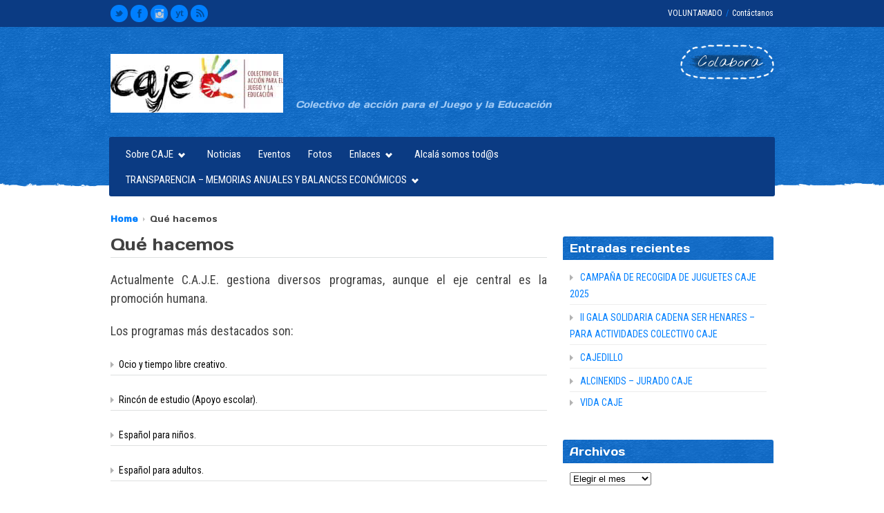

--- FILE ---
content_type: text/html; charset=UTF-8
request_url: https://www.colectivocaje.com/que-hacemos-en-caje/
body_size: 11378
content:

<!DOCTYPE html>
<!--[if lt IE 7]> <html lang="es" class="ie6"> <![endif]-->
<!--[if IE 7]>    <html lang="es" class="ie7"> <![endif]-->
<!--[if IE 8]>    <html lang="es" class="ie8"> <![endif]-->
<!--[if gt IE 8]><!--> <html lang="es"> <!--<![endif]-->

<!-- BEGIN head -->
<head>

	<!-- Meta Tags -->
	<meta charset="UTF-8" />
	<meta http-equiv="X-UA-Compatible" content="IE=Edge;chrome=1" >
	<meta name="viewport" content="width=device-width, minimum-scale=1.0, maximum-scale=1.0">
	
	<!-- Title -->
	<title>Qué hacemos | Colectivo Caje</title>
	
	<!-- Stylesheets -->
	<link rel="stylesheet" href="https://www.colectivocaje.com/caje/wp-content/themes/Relief/style.css" type="text/css"  media="all"  />
	
	<link href='https://fonts.googleapis.com/css?family=Nothing+You+Could+Do' rel='stylesheet' type='text/css'><link href='https://fonts.googleapis.com/css?family=Bitter:400,400italic,700' rel='stylesheet' type='text/css'>

	
	<style type="text/css">
	
	h1, h2, h3, h4, h5, h6, #main-menu, .flex-caption p, .button1, .button2, .button3, #submit, .msg1 p, #tabs .nav li, table th, .comment-count h3 .comments-off {
		font-family: 'Bitter', Helvetica, Arial, sans-serif;
	}
	
	#main-menu li {font-size: 15px !important;}
input[type="tel"], input[type="email"] {
background: #e1e4e5;
border: #d4d8d9 1px solid;
font-size: 14px;
padding: 10px 7px 10px 7px;
margin: 0 0 15px 0;
color: #7f7f7f;
}
form.fr.search { display:none; }
#main-menu {
    max-width: 820px;
}

	
	</style>	
	<!-- RSS Feeds & Pingbacks -->
	<link rel="alternate" type="application/rss+xml" title="Colectivo Caje RSS Feed" href="https://www.colectivocaje.com/feed/" />
	<link rel="pingback" href="" />

<!-- Inicio compartir en FB  -->
 
	<meta property="og:type" content="article" />
	<meta property="og:title" content="Qué hacemos" />
	<meta property="og:description" content="Actualmente C.A.J.E. gestiona diversos programas, aunque el eje central es la promoción humana. Los programas más destacados son: Ocio y tiempo libre creativo. Rincón de Leer más&#187;" />
	<meta property="og:url" content="https://www.colectivocaje.com/que-hacemos-en-caje/"/>
	<meta property="og:image" content="http://www.colectivocaje.com/caje/wp-content/uploads/2013/04/caje.jpg" />
<!-- Fin compartir en FB -->

	
	<meta name='robots' content='max-image-preview:large' />
<link rel='dns-prefetch' href='//ws.sharethis.com' />
<link rel='dns-prefetch' href='//ajax.googleapis.com' />
<link rel='dns-prefetch' href='//fonts.googleapis.com' />
<link rel="alternate" type="application/rss+xml" title="Colectivo Caje &raquo; Feed" href="https://www.colectivocaje.com/feed/" />
<link rel="alternate" type="application/rss+xml" title="Colectivo Caje &raquo; Feed de los comentarios" href="https://www.colectivocaje.com/comments/feed/" />
<link rel="alternate" title="oEmbed (JSON)" type="application/json+oembed" href="https://www.colectivocaje.com/wp-json/oembed/1.0/embed?url=https%3A%2F%2Fwww.colectivocaje.com%2Fque-hacemos-en-caje%2F" />
<link rel="alternate" title="oEmbed (XML)" type="text/xml+oembed" href="https://www.colectivocaje.com/wp-json/oembed/1.0/embed?url=https%3A%2F%2Fwww.colectivocaje.com%2Fque-hacemos-en-caje%2F&#038;format=xml" />
<style id='wp-img-auto-sizes-contain-inline-css' type='text/css'>
img:is([sizes=auto i],[sizes^="auto," i]){contain-intrinsic-size:3000px 1500px}
/*# sourceURL=wp-img-auto-sizes-contain-inline-css */
</style>
<style id='wp-emoji-styles-inline-css' type='text/css'>

	img.wp-smiley, img.emoji {
		display: inline !important;
		border: none !important;
		box-shadow: none !important;
		height: 1em !important;
		width: 1em !important;
		margin: 0 0.07em !important;
		vertical-align: -0.1em !important;
		background: none !important;
		padding: 0 !important;
	}
/*# sourceURL=wp-emoji-styles-inline-css */
</style>
<style id='wp-block-library-inline-css' type='text/css'>
:root{--wp-block-synced-color:#7a00df;--wp-block-synced-color--rgb:122,0,223;--wp-bound-block-color:var(--wp-block-synced-color);--wp-editor-canvas-background:#ddd;--wp-admin-theme-color:#007cba;--wp-admin-theme-color--rgb:0,124,186;--wp-admin-theme-color-darker-10:#006ba1;--wp-admin-theme-color-darker-10--rgb:0,107,160.5;--wp-admin-theme-color-darker-20:#005a87;--wp-admin-theme-color-darker-20--rgb:0,90,135;--wp-admin-border-width-focus:2px}@media (min-resolution:192dpi){:root{--wp-admin-border-width-focus:1.5px}}.wp-element-button{cursor:pointer}:root .has-very-light-gray-background-color{background-color:#eee}:root .has-very-dark-gray-background-color{background-color:#313131}:root .has-very-light-gray-color{color:#eee}:root .has-very-dark-gray-color{color:#313131}:root .has-vivid-green-cyan-to-vivid-cyan-blue-gradient-background{background:linear-gradient(135deg,#00d084,#0693e3)}:root .has-purple-crush-gradient-background{background:linear-gradient(135deg,#34e2e4,#4721fb 50%,#ab1dfe)}:root .has-hazy-dawn-gradient-background{background:linear-gradient(135deg,#faaca8,#dad0ec)}:root .has-subdued-olive-gradient-background{background:linear-gradient(135deg,#fafae1,#67a671)}:root .has-atomic-cream-gradient-background{background:linear-gradient(135deg,#fdd79a,#004a59)}:root .has-nightshade-gradient-background{background:linear-gradient(135deg,#330968,#31cdcf)}:root .has-midnight-gradient-background{background:linear-gradient(135deg,#020381,#2874fc)}:root{--wp--preset--font-size--normal:16px;--wp--preset--font-size--huge:42px}.has-regular-font-size{font-size:1em}.has-larger-font-size{font-size:2.625em}.has-normal-font-size{font-size:var(--wp--preset--font-size--normal)}.has-huge-font-size{font-size:var(--wp--preset--font-size--huge)}.has-text-align-center{text-align:center}.has-text-align-left{text-align:left}.has-text-align-right{text-align:right}.has-fit-text{white-space:nowrap!important}#end-resizable-editor-section{display:none}.aligncenter{clear:both}.items-justified-left{justify-content:flex-start}.items-justified-center{justify-content:center}.items-justified-right{justify-content:flex-end}.items-justified-space-between{justify-content:space-between}.screen-reader-text{border:0;clip-path:inset(50%);height:1px;margin:-1px;overflow:hidden;padding:0;position:absolute;width:1px;word-wrap:normal!important}.screen-reader-text:focus{background-color:#ddd;clip-path:none;color:#444;display:block;font-size:1em;height:auto;left:5px;line-height:normal;padding:15px 23px 14px;text-decoration:none;top:5px;width:auto;z-index:100000}html :where(.has-border-color){border-style:solid}html :where([style*=border-top-color]){border-top-style:solid}html :where([style*=border-right-color]){border-right-style:solid}html :where([style*=border-bottom-color]){border-bottom-style:solid}html :where([style*=border-left-color]){border-left-style:solid}html :where([style*=border-width]){border-style:solid}html :where([style*=border-top-width]){border-top-style:solid}html :where([style*=border-right-width]){border-right-style:solid}html :where([style*=border-bottom-width]){border-bottom-style:solid}html :where([style*=border-left-width]){border-left-style:solid}html :where(img[class*=wp-image-]){height:auto;max-width:100%}:where(figure){margin:0 0 1em}html :where(.is-position-sticky){--wp-admin--admin-bar--position-offset:var(--wp-admin--admin-bar--height,0px)}@media screen and (max-width:600px){html :where(.is-position-sticky){--wp-admin--admin-bar--position-offset:0px}}

/*# sourceURL=wp-block-library-inline-css */
</style><style id='global-styles-inline-css' type='text/css'>
:root{--wp--preset--aspect-ratio--square: 1;--wp--preset--aspect-ratio--4-3: 4/3;--wp--preset--aspect-ratio--3-4: 3/4;--wp--preset--aspect-ratio--3-2: 3/2;--wp--preset--aspect-ratio--2-3: 2/3;--wp--preset--aspect-ratio--16-9: 16/9;--wp--preset--aspect-ratio--9-16: 9/16;--wp--preset--color--black: #000000;--wp--preset--color--cyan-bluish-gray: #abb8c3;--wp--preset--color--white: #ffffff;--wp--preset--color--pale-pink: #f78da7;--wp--preset--color--vivid-red: #cf2e2e;--wp--preset--color--luminous-vivid-orange: #ff6900;--wp--preset--color--luminous-vivid-amber: #fcb900;--wp--preset--color--light-green-cyan: #7bdcb5;--wp--preset--color--vivid-green-cyan: #00d084;--wp--preset--color--pale-cyan-blue: #8ed1fc;--wp--preset--color--vivid-cyan-blue: #0693e3;--wp--preset--color--vivid-purple: #9b51e0;--wp--preset--gradient--vivid-cyan-blue-to-vivid-purple: linear-gradient(135deg,rgb(6,147,227) 0%,rgb(155,81,224) 100%);--wp--preset--gradient--light-green-cyan-to-vivid-green-cyan: linear-gradient(135deg,rgb(122,220,180) 0%,rgb(0,208,130) 100%);--wp--preset--gradient--luminous-vivid-amber-to-luminous-vivid-orange: linear-gradient(135deg,rgb(252,185,0) 0%,rgb(255,105,0) 100%);--wp--preset--gradient--luminous-vivid-orange-to-vivid-red: linear-gradient(135deg,rgb(255,105,0) 0%,rgb(207,46,46) 100%);--wp--preset--gradient--very-light-gray-to-cyan-bluish-gray: linear-gradient(135deg,rgb(238,238,238) 0%,rgb(169,184,195) 100%);--wp--preset--gradient--cool-to-warm-spectrum: linear-gradient(135deg,rgb(74,234,220) 0%,rgb(151,120,209) 20%,rgb(207,42,186) 40%,rgb(238,44,130) 60%,rgb(251,105,98) 80%,rgb(254,248,76) 100%);--wp--preset--gradient--blush-light-purple: linear-gradient(135deg,rgb(255,206,236) 0%,rgb(152,150,240) 100%);--wp--preset--gradient--blush-bordeaux: linear-gradient(135deg,rgb(254,205,165) 0%,rgb(254,45,45) 50%,rgb(107,0,62) 100%);--wp--preset--gradient--luminous-dusk: linear-gradient(135deg,rgb(255,203,112) 0%,rgb(199,81,192) 50%,rgb(65,88,208) 100%);--wp--preset--gradient--pale-ocean: linear-gradient(135deg,rgb(255,245,203) 0%,rgb(182,227,212) 50%,rgb(51,167,181) 100%);--wp--preset--gradient--electric-grass: linear-gradient(135deg,rgb(202,248,128) 0%,rgb(113,206,126) 100%);--wp--preset--gradient--midnight: linear-gradient(135deg,rgb(2,3,129) 0%,rgb(40,116,252) 100%);--wp--preset--font-size--small: 13px;--wp--preset--font-size--medium: 20px;--wp--preset--font-size--large: 36px;--wp--preset--font-size--x-large: 42px;--wp--preset--spacing--20: 0.44rem;--wp--preset--spacing--30: 0.67rem;--wp--preset--spacing--40: 1rem;--wp--preset--spacing--50: 1.5rem;--wp--preset--spacing--60: 2.25rem;--wp--preset--spacing--70: 3.38rem;--wp--preset--spacing--80: 5.06rem;--wp--preset--shadow--natural: 6px 6px 9px rgba(0, 0, 0, 0.2);--wp--preset--shadow--deep: 12px 12px 50px rgba(0, 0, 0, 0.4);--wp--preset--shadow--sharp: 6px 6px 0px rgba(0, 0, 0, 0.2);--wp--preset--shadow--outlined: 6px 6px 0px -3px rgb(255, 255, 255), 6px 6px rgb(0, 0, 0);--wp--preset--shadow--crisp: 6px 6px 0px rgb(0, 0, 0);}:where(.is-layout-flex){gap: 0.5em;}:where(.is-layout-grid){gap: 0.5em;}body .is-layout-flex{display: flex;}.is-layout-flex{flex-wrap: wrap;align-items: center;}.is-layout-flex > :is(*, div){margin: 0;}body .is-layout-grid{display: grid;}.is-layout-grid > :is(*, div){margin: 0;}:where(.wp-block-columns.is-layout-flex){gap: 2em;}:where(.wp-block-columns.is-layout-grid){gap: 2em;}:where(.wp-block-post-template.is-layout-flex){gap: 1.25em;}:where(.wp-block-post-template.is-layout-grid){gap: 1.25em;}.has-black-color{color: var(--wp--preset--color--black) !important;}.has-cyan-bluish-gray-color{color: var(--wp--preset--color--cyan-bluish-gray) !important;}.has-white-color{color: var(--wp--preset--color--white) !important;}.has-pale-pink-color{color: var(--wp--preset--color--pale-pink) !important;}.has-vivid-red-color{color: var(--wp--preset--color--vivid-red) !important;}.has-luminous-vivid-orange-color{color: var(--wp--preset--color--luminous-vivid-orange) !important;}.has-luminous-vivid-amber-color{color: var(--wp--preset--color--luminous-vivid-amber) !important;}.has-light-green-cyan-color{color: var(--wp--preset--color--light-green-cyan) !important;}.has-vivid-green-cyan-color{color: var(--wp--preset--color--vivid-green-cyan) !important;}.has-pale-cyan-blue-color{color: var(--wp--preset--color--pale-cyan-blue) !important;}.has-vivid-cyan-blue-color{color: var(--wp--preset--color--vivid-cyan-blue) !important;}.has-vivid-purple-color{color: var(--wp--preset--color--vivid-purple) !important;}.has-black-background-color{background-color: var(--wp--preset--color--black) !important;}.has-cyan-bluish-gray-background-color{background-color: var(--wp--preset--color--cyan-bluish-gray) !important;}.has-white-background-color{background-color: var(--wp--preset--color--white) !important;}.has-pale-pink-background-color{background-color: var(--wp--preset--color--pale-pink) !important;}.has-vivid-red-background-color{background-color: var(--wp--preset--color--vivid-red) !important;}.has-luminous-vivid-orange-background-color{background-color: var(--wp--preset--color--luminous-vivid-orange) !important;}.has-luminous-vivid-amber-background-color{background-color: var(--wp--preset--color--luminous-vivid-amber) !important;}.has-light-green-cyan-background-color{background-color: var(--wp--preset--color--light-green-cyan) !important;}.has-vivid-green-cyan-background-color{background-color: var(--wp--preset--color--vivid-green-cyan) !important;}.has-pale-cyan-blue-background-color{background-color: var(--wp--preset--color--pale-cyan-blue) !important;}.has-vivid-cyan-blue-background-color{background-color: var(--wp--preset--color--vivid-cyan-blue) !important;}.has-vivid-purple-background-color{background-color: var(--wp--preset--color--vivid-purple) !important;}.has-black-border-color{border-color: var(--wp--preset--color--black) !important;}.has-cyan-bluish-gray-border-color{border-color: var(--wp--preset--color--cyan-bluish-gray) !important;}.has-white-border-color{border-color: var(--wp--preset--color--white) !important;}.has-pale-pink-border-color{border-color: var(--wp--preset--color--pale-pink) !important;}.has-vivid-red-border-color{border-color: var(--wp--preset--color--vivid-red) !important;}.has-luminous-vivid-orange-border-color{border-color: var(--wp--preset--color--luminous-vivid-orange) !important;}.has-luminous-vivid-amber-border-color{border-color: var(--wp--preset--color--luminous-vivid-amber) !important;}.has-light-green-cyan-border-color{border-color: var(--wp--preset--color--light-green-cyan) !important;}.has-vivid-green-cyan-border-color{border-color: var(--wp--preset--color--vivid-green-cyan) !important;}.has-pale-cyan-blue-border-color{border-color: var(--wp--preset--color--pale-cyan-blue) !important;}.has-vivid-cyan-blue-border-color{border-color: var(--wp--preset--color--vivid-cyan-blue) !important;}.has-vivid-purple-border-color{border-color: var(--wp--preset--color--vivid-purple) !important;}.has-vivid-cyan-blue-to-vivid-purple-gradient-background{background: var(--wp--preset--gradient--vivid-cyan-blue-to-vivid-purple) !important;}.has-light-green-cyan-to-vivid-green-cyan-gradient-background{background: var(--wp--preset--gradient--light-green-cyan-to-vivid-green-cyan) !important;}.has-luminous-vivid-amber-to-luminous-vivid-orange-gradient-background{background: var(--wp--preset--gradient--luminous-vivid-amber-to-luminous-vivid-orange) !important;}.has-luminous-vivid-orange-to-vivid-red-gradient-background{background: var(--wp--preset--gradient--luminous-vivid-orange-to-vivid-red) !important;}.has-very-light-gray-to-cyan-bluish-gray-gradient-background{background: var(--wp--preset--gradient--very-light-gray-to-cyan-bluish-gray) !important;}.has-cool-to-warm-spectrum-gradient-background{background: var(--wp--preset--gradient--cool-to-warm-spectrum) !important;}.has-blush-light-purple-gradient-background{background: var(--wp--preset--gradient--blush-light-purple) !important;}.has-blush-bordeaux-gradient-background{background: var(--wp--preset--gradient--blush-bordeaux) !important;}.has-luminous-dusk-gradient-background{background: var(--wp--preset--gradient--luminous-dusk) !important;}.has-pale-ocean-gradient-background{background: var(--wp--preset--gradient--pale-ocean) !important;}.has-electric-grass-gradient-background{background: var(--wp--preset--gradient--electric-grass) !important;}.has-midnight-gradient-background{background: var(--wp--preset--gradient--midnight) !important;}.has-small-font-size{font-size: var(--wp--preset--font-size--small) !important;}.has-medium-font-size{font-size: var(--wp--preset--font-size--medium) !important;}.has-large-font-size{font-size: var(--wp--preset--font-size--large) !important;}.has-x-large-font-size{font-size: var(--wp--preset--font-size--x-large) !important;}
/*# sourceURL=global-styles-inline-css */
</style>

<style id='classic-theme-styles-inline-css' type='text/css'>
/*! This file is auto-generated */
.wp-block-button__link{color:#fff;background-color:#32373c;border-radius:9999px;box-shadow:none;text-decoration:none;padding:calc(.667em + 2px) calc(1.333em + 2px);font-size:1.125em}.wp-block-file__button{background:#32373c;color:#fff;text-decoration:none}
/*# sourceURL=/wp-includes/css/classic-themes.min.css */
</style>
<link rel='stylesheet' id='contact-form-7-css' href='https://www.colectivocaje.com/caje/wp-content/plugins/contact-form-7/includes/css/styles.css?ver=6.1.4' type='text/css' media='all' />
<link rel='stylesheet' id='simple-share-buttons-adder-ssba-css' href='https://www.colectivocaje.com/caje/wp-content/plugins/simple-share-buttons-adder/css/ssba.css?ver=1759913759' type='text/css' media='all' />
<style id='simple-share-buttons-adder-ssba-inline-css' type='text/css'>
	.ssba {
									
									
									
									
								}
								.ssba img
								{
									width: 50px !important;
									padding: 10px;
									border:  0;
									box-shadow: none !important;
									display: inline !important;
									vertical-align: middle;
									box-sizing: unset;
								}

								.ssba-classic-2 .ssbp-text {
									display: none!important;
								}

								.ssba .fb-save
								{
								padding: 10px;
								line-height: 45px; }
								.ssba, .ssba a
								{
									text-decoration:none;
									background: none;
									font-family: Indie Flower;
									font-size: 20px;
									
									
								}
								

			   #ssba-bar-2 .ssbp-bar-list {
					max-width: 48px !important;;
			   }
			   #ssba-bar-2 .ssbp-bar-list li a {height: 48px !important; width: 48px !important; 
				}
				#ssba-bar-2 .ssbp-bar-list li a:hover {
				}

				#ssba-bar-2 .ssbp-bar-list li a svg,
				 #ssba-bar-2 .ssbp-bar-list li a svg path, .ssbp-bar-list li a.ssbp-surfingbird span:not(.color-icon) svg polygon {line-height: 48px !important;; font-size: 18px;}
				#ssba-bar-2 .ssbp-bar-list li a:hover svg,
				 #ssba-bar-2 .ssbp-bar-list li a:hover svg path, .ssbp-bar-list li a.ssbp-surfingbird span:not(.color-icon) svg polygon {}
				#ssba-bar-2 .ssbp-bar-list li {
				margin: 0px 0!important;
				}@media only screen and ( max-width: 750px ) {
				#ssba-bar-2 {
				display: block;
				}
			}
/*# sourceURL=simple-share-buttons-adder-ssba-inline-css */
</style>
<link rel='stylesheet' id='googlefonts-css' href='https://fonts.googleapis.com/css?family=Days+One:400|Roboto+Condensed:400&subset=latin' type='text/css' media='all' />
<link rel='stylesheet' id='wp-show-posts-css' href='https://www.colectivocaje.com/caje/wp-content/plugins/wp-show-posts/css/wp-show-posts-min.css?ver=1.1.6' type='text/css' media='all' />
<link rel='stylesheet' id='superfish-css' href='https://www.colectivocaje.com/caje/wp-content/themes/Relief/css/superfish.css?ver=6.9' type='text/css' media='all' />
<link rel='stylesheet' id='prettyPhoto-css' href='https://www.colectivocaje.com/caje/wp-content/themes/Relief/css/prettyPhoto.css?ver=6.9' type='text/css' media='all' />
<link rel='stylesheet' id='flexslider-css' href='https://www.colectivocaje.com/caje/wp-content/themes/Relief/css/flexslider.css?ver=6.9' type='text/css' media='all' />
<link rel='stylesheet' id='responsive-css' href='https://www.colectivocaje.com/caje/wp-content/themes/Relief/css/responsive.css?ver=6.9' type='text/css' media='all' />
<link rel='stylesheet' id='color-css' href='https://www.colectivocaje.com/caje/wp-content/themes/Relief/css/colours/blue.css?ver=6.9' type='text/css' media='all' />
<script id='st_insights_js' type="text/javascript" src="https://ws.sharethis.com/button/st_insights.js?publisher=4d48b7c5-0ae3-43d4-bfbe-3ff8c17a8ae6&amp;product=simpleshare&amp;ver=8.5.3" id="ssba-sharethis-js"></script>
<script type="text/javascript" src="https://www.colectivocaje.com/caje/wp-content/plugins/enable-jquery-migrate-helper/js/jquery/jquery-1.12.4-wp.js?ver=1.12.4-wp" id="jquery-core-js"></script>
<script type="text/javascript" src="https://www.colectivocaje.com/caje/wp-content/plugins/enable-jquery-migrate-helper/js/jquery-migrate/jquery-migrate-1.4.1-wp.js?ver=1.4.1-wp" id="jquery-migrate-js"></script>
<link rel="https://api.w.org/" href="https://www.colectivocaje.com/wp-json/" /><link rel="alternate" title="JSON" type="application/json" href="https://www.colectivocaje.com/wp-json/wp/v2/pages/7" /><link rel="EditURI" type="application/rsd+xml" title="RSD" href="https://www.colectivocaje.com/caje/xmlrpc.php?rsd" />
<meta name="generator" content="WordPress 6.9" />
<link rel="canonical" href="https://www.colectivocaje.com/que-hacemos-en-caje/" />
<link rel='shortlink' href='https://www.colectivocaje.com/?p=7' />
<style type='text/css' media='screen'>
	body{ font-family:"Days One", arial, sans-serif;}
	h1{ font-family:"Days One", arial, sans-serif;}
	h2{ font-family:"Days One", arial, sans-serif;}
	h3{ font-family:"Days One", arial, sans-serif;}
	h4{ font-family:"Days One", arial, sans-serif;}
	h5{ font-family:"Days One", arial, sans-serif;}
	h6{ font-family:"Days One", arial, sans-serif;}
	blockquote{ font-family:"Days One", arial, sans-serif;}
	p{ font-family:"Roboto Condensed", arial, sans-serif;}
	li{ font-family:"Roboto Condensed", arial, sans-serif;}
</style>
<!-- fonts delivered by Wordpress Google Fonts, a plugin by Adrian3.com -->
<!-- END head -->
</head>

<!-- BEGIN body -->
<body class="wp-singular page-template-default page page-id-7 wp-theme-Relief">

	<!-- BEGIN #header -->
	<div id="header">
		
		<div id="header-inner">
		
		<!-- BEGIN #top-bar -->
		<div id="top-bar" class="clearfix">

									
			<div class="top-inner">
				
				<ul class="social-icons fl"><li><a href="https://twitter.com/colectivocaje"><span id="twitter_icon"></span></a></li><li><a href="https://www.facebook.com/colectivocajehoy/?fref=ts"><span id="facebook_icon"></span></a></li><li><a href="http://instagram.com/colectivocaje"><span id="flickr_icon"></span></a></li><li><a href="https://www.youtube.com/user/colectivocaje1984"><span id="youtube_icon"></span></a></li><li><a href="http://www.colectivocaje.com/feed"><span id="rss_icon"></span></a></li></ul>				
								
					<!-- Secondary Menu -->
					<ul class="top-menu fr"><li id="menu-item-43" class="menu-item menu-item-type-post_type menu-item-object-page menu-item-43"><a href="https://www.colectivocaje.com/voluntarios/">VOLUNTARIADO</a><span>/</span></li>
<li id="menu-item-40" class="menu-item menu-item-type-post_type menu-item-object-page menu-item-40"><a href="https://www.colectivocaje.com/contactanos/">Contáctanos</a><span>/</span></li>
</ul>				
							
			</div>
			
			
		<!-- END #top-bar -->
		</div>
		
		<div class="title-wrapper clearfix">
		
							<div id="title" class="fl">
					<h1>
						<a href="https://www.colectivocaje.com"><img src="https://www.colectivocaje.com/caje/wp-content/uploads/2020/04/caje250logo.jpg" alt="" /></a>
						<span id="tagline" >Colectivo de acción para el Juego y la Educación</span>
					</h1>
				</div>

						
							
				<div class="donate-btn fr" >
					<div class="donate-left"></div>
						<a href="http://www.colectivocaje.com/colabora/" class="donate-mid"><span>Colabora</span></a>
					<div class="donate-right">
						<div class="donate-right-inner"></div>
					</div>
				</div>
			
		</div>	
		
		<div id="main-menu-wrapper" class="clearfix">
			
			<!-- Main Menu -->
			<ul id="main-menu" class="fl"><li id="menu-item-47" class="menu-item menu-item-type-custom menu-item-object-custom current-menu-ancestor current-menu-parent menu-item-has-children menu-item-47"><a href="#">Sobre CAJE</a>
<ul class="sub-menu">
	<li id="menu-item-53" class="menu-item menu-item-type-post_type menu-item-object-page menu-item-53"><a href="https://www.colectivocaje.com/quienes-somos/">Quiénes somos</a></li>
	<li id="menu-item-48" class="menu-item menu-item-type-post_type menu-item-object-page current-menu-item page_item page-item-7 current_page_item menu-item-48"><a href="https://www.colectivocaje.com/que-hacemos-en-caje/" aria-current="page">Qué hacemos</a></li>
	<li id="menu-item-52" class="menu-item menu-item-type-post_type menu-item-object-page menu-item-52"><a href="https://www.colectivocaje.com/por-que-lo-hacemos/">Por qué lo hacemos</a></li>
	<li id="menu-item-54" class="menu-item menu-item-type-post_type menu-item-object-page menu-item-54"><a href="https://www.colectivocaje.com/contactanos/">Dónde estamos</a></li>
	<li id="menu-item-55" class="menu-item menu-item-type-custom menu-item-object-custom menu-item-has-children menu-item-55"><a href="#">Proyectos</a>
	<ul class="sub-menu">
		<li id="menu-item-60" class="menu-item menu-item-type-post_type menu-item-object-page menu-item-60"><a href="https://www.colectivocaje.com/tiempo-libre-creativo/">Tiempo libre creativo</a></li>
		<li id="menu-item-61" class="menu-item menu-item-type-post_type menu-item-object-page menu-item-61"><a href="https://www.colectivocaje.com/educacion/">Educación</a></li>
		<li id="menu-item-63" class="menu-item menu-item-type-post_type menu-item-object-page menu-item-63"><a href="https://www.colectivocaje.com/la-casa/">DEPORTE: BALONCESTO Y AJEDREZ</a></li>
		<li id="menu-item-62" class="menu-item menu-item-type-post_type menu-item-object-page menu-item-62"><a href="https://www.colectivocaje.com/creando_futuro/">Violín</a></li>
		<li id="menu-item-116" class="menu-item menu-item-type-post_type menu-item-object-page menu-item-116"><a href="https://www.colectivocaje.com/actividades-de-verano/">ACTIVIDADES DE VERANO</a></li>
	</ul>
</li>
	<li id="menu-item-2405" class="menu-item menu-item-type-post_type menu-item-object-page menu-item-2405"><a href="https://www.colectivocaje.com/presentacion-de-la-entidad/">Presentación de la entidad</a></li>
</ul>
</li>
<li id="menu-item-12" class="menu-item menu-item-type-post_type menu-item-object-page menu-item-12"><a href="https://www.colectivocaje.com/noticias/">Noticias</a></li>
<li id="menu-item-11" class="menu-item menu-item-type-post_type menu-item-object-page menu-item-11"><a href="https://www.colectivocaje.com/calendario-eventos/">Eventos</a></li>
<li id="menu-item-71" class="menu-item menu-item-type-post_type menu-item-object-page menu-item-71"><a href="https://www.colectivocaje.com/fotos/">Fotos</a></li>
<li id="menu-item-623" class="menu-item menu-item-type-custom menu-item-object-custom menu-item-has-children menu-item-623"><a href="#">Enlaces</a>
<ul class="sub-menu">
	<li id="menu-item-511" class="menu-item menu-item-type-post_type menu-item-object-page menu-item-511"><a href="https://www.colectivocaje.com/paginas-amigas-caje/">Páginas amigas</a></li>
	<li id="menu-item-629" class="menu-item menu-item-type-post_type menu-item-object-page menu-item-629"><a href="https://www.colectivocaje.com/documentos-recomendados/">Documentos recomendados</a></li>
	<li id="menu-item-432" class="menu-item menu-item-type-post_type menu-item-object-page menu-item-432"><a href="https://www.colectivocaje.com/boletines-caje/">Boletines</a></li>
</ul>
</li>
<li id="menu-item-1271" class="menu-item menu-item-type-post_type menu-item-object-page menu-item-1271"><a href="https://www.colectivocaje.com/alcalasomostodos/">Alcalá somos tod@s</a></li>
<li id="menu-item-2340" class="menu-item menu-item-type-post_type menu-item-object-page menu-item-has-children menu-item-2340"><a href="https://www.colectivocaje.com/transparencia/">TRANSPARENCIA &#8211; MEMORIAS ANUALES Y BALANCES ECONÓMICOS</a>
<ul class="sub-menu">
	<li id="menu-item-2333" class="menu-item menu-item-type-post_type menu-item-object-page menu-item-2333"><a href="https://www.colectivocaje.com/transparencia/caje-2018/">Transparencia Colectivo Caje 2018</a></li>
	<li id="menu-item-2338" class="menu-item menu-item-type-post_type menu-item-object-page menu-item-2338"><a href="https://www.colectivocaje.com/transparencia/transparencia-2/">Transparencia Colectivo CAJE 2019</a></li>
	<li id="menu-item-2385" class="menu-item menu-item-type-post_type menu-item-object-page menu-item-2385"><a href="https://www.colectivocaje.com/colaboradores/">TRANSPARENCIA &#8211; SUBVENCIONES RECIBIDAS</a></li>
</ul>
</li>
</ul>			
			<form method="get" action="https://www.colectivocaje.com/" id="menu-search" class="fr search">
				<input type="text" onblur="if(this.value=='')this.value='Buscar...';" onfocus="if(this.value=='Buscar...')this.value='';" value="Buscar..." name="s" />
			</form>
			
		</div>
	
		<!-- END #header-inner -->
		</div>
	
	<!-- END #header -->
	</div>
		
	<!-- BEGIN #content -->
	<div id="content">
		
		<div class="breadcrumbs"><a href="https://www.colectivocaje.com">Home</a> <span class="breadcrumbs-arrow"></span> Qué hacemos</div>		
		<!-- BEGIN .section -->
		<div class="blog-event-prev-wrapper section clearfix">
				
			<div class="two-thirds">
				<h2 class="title2">Qué hacemos</h2>
				<p style="text-align: justify;"><span style="font-size: 18px;">Actualmente C.A.J.E. gestiona diversos programas, aunque el eje central es la promoción humana.</span></p>
<p style="text-align: justify;"><span style="font-size: 18px;">Los programas más destacados son:</span></p>
<ul style="text-align: justify;">
<li><span style="color: #000000;">Ocio y tiempo libre creativo.</span></li>
</ul>
<ul style="text-align: justify;">
<li><span style="color: #000000;">Rincón de estudio (Apoyo escolar).</span></li>
</ul>
<ul style="text-align: justify;">
<li><span style="color: #000000;">Español para niños.</span></li>
</ul>
<ul style="text-align: justify;">
<li><span style="color: #000000;">Español para adultos.</span></li>
</ul>
<p style="text-align: justify;"><span style="font-size: 18px;">También desarrollamos diferentes actividades, siempre relacionadas con el espíritu de C.A.J.E. :</span></p>
<ul>
<li style="text-align: justify;">Relaciones con otras instituciones (INJUCAM,  ASIVECAM, Universidad, Colegios&#8230;)</li>
<li style="text-align: justify;">Excursiones</li>
<li style="text-align: justify;">Talleres</li>
<li style="text-align: justify;">Formación</li>
<li style="text-align: justify;">Proyecto «Conoce Alcalá»</li>
<li style="text-align: justify;">Actividades de Verano (Campamento)</li>
<li style="text-align: justify;">Actividades con la Junta Municipal del Distrito II</li>
<li style="text-align: justify;">Atención a diversas necesidades de nuestro entorno: ropero, material escolar, asesoramientos varios, etc.</li>
</ul>
<!-- Simple Share Buttons Adder (8.5.3) simplesharebuttons.com --><div class="ssba-classic-2 ssba ssbp-wrap alignleft ssbp--theme-1"><div style="text-align:left"><span class="ssba-share-text">Compartir</span><a data-site="facebook" class="ssba_facebook_share ssba_share_link" href="https://www.facebook.com/sharer.php?t=Qué hacemos&u=https://www.colectivocaje.com/que-hacemos-en-caje/"  target=_blank  style="color:; background-color: ; height: 48px; width: 48px; " ><img decoding="async" src="https://www.colectivocaje.com/caje/wp-content/plugins/simple-share-buttons-adder/buttons/pagepeel/facebook.png" style="width: 50px;" title="facebook" class="ssba ssba-img" alt="Share on facebook" /><div title="Facebook" class="ssbp-text">Facebook</div></a><a data-site="twitter" class="ssba_twitter_share ssba_share_link" href="https://twitter.com/intent/tweet?text=Qué hacemos&url=https://www.colectivocaje.com/que-hacemos-en-caje/&via="  target=_blank  style="color:; background-color: ; height: 48px; width: 48px; " ><img decoding="async" src="https://www.colectivocaje.com/caje/wp-content/plugins/simple-share-buttons-adder/buttons/pagepeel/twitter.png" style="width: 50px;" title="twitter" class="ssba ssba-img" alt="Share on twitter" /><div title="Twitter" class="ssbp-text">Twitter</div></a><a data-site="google" class="ssba_google_share ssba_share_link" href=""  target=_blank  style="color:; background-color: ; height: 48px; width: 48px; " ><img decoding="async" src="https://www.colectivocaje.com/caje/wp-content/plugins/simple-share-buttons-adder/buttons/pagepeel/google.png" style="width: 50px;" title="google" class="ssba ssba-img" alt="Share on google" /><div title="Google" class="ssbp-text">Google</div></a><a data-site="pinterest" class="ssba_pinterest_share ssba_share_link" href="https://pinterest.com/pin/create/button/?description=Qué hacemos&media=&url=https://www.colectivocaje.com/que-hacemos-en-caje/"  target=_blank  style="color:; background-color: ; height: 48px; width: 48px; " ><img decoding="async" src="https://www.colectivocaje.com/caje/wp-content/plugins/simple-share-buttons-adder/buttons/pagepeel/pinterest.png" style="width: 50px;" title="pinterest" class="ssba ssba-img" alt="Share on pinterest" /><div title="Pinterest" class="ssbp-text">Pinterest</div></a><a data-site="email" class="ssba_email_share ssba_share_link" href="mailto:?subject=Qué hacemos&body=https://www.colectivocaje.com/que-hacemos-en-caje/"  target=_blank  style="color:; background-color: ; height: 48px; width: 48px; " ><img decoding="async" src="https://www.colectivocaje.com/caje/wp-content/plugins/simple-share-buttons-adder/buttons/pagepeel/email.png" style="width: 50px;" title="email" class="ssba ssba-img" alt="Share on email" /><div title="Email" class="ssbp-text">Email</div></a></div></div>			</div>	
			
					<div class="one-third last-col">
		
		<div class="widget">
		<div class="widget-title"><h4>Entradas recientes</h4></div>
		<ul>
											<li>
					<a href="https://www.colectivocaje.com/campana-de-recogida-de-juguetes-caje-2025/">CAMPAÑA DE RECOGIDA DE JUGUETES CAJE 2025</a>
									</li>
											<li>
					<a href="https://www.colectivocaje.com/ii-gala-solidaria-cadena-ser-henares-para-actividades-colectivo-caje/">II GALA SOLIDARIA CADENA SER HENARES &#8211; PARA ACTIVIDADES COLECTIVO CAJE</a>
									</li>
											<li>
					<a href="https://www.colectivocaje.com/cajedillo/">CAJEDILLO</a>
									</li>
											<li>
					<a href="https://www.colectivocaje.com/alcinekids-jurado-caje/">ALCINEKIDS &#8211; JURADO CAJE</a>
									</li>
											<li>
					<a href="https://www.colectivocaje.com/vida-caje/">VIDA CAJE</a>
									</li>
					</ul>

		</div><div class="widget"><div class="widget-title"><h4>Archivos</h4></div>		<label class="screen-reader-text" for="archives-dropdown-2">Archivos</label>
		<select id="archives-dropdown-2" name="archive-dropdown">
			
			<option value="">Elegir el mes</option>
				<option value='https://www.colectivocaje.com/2025/12/'> diciembre 2025 </option>
	<option value='https://www.colectivocaje.com/2025/11/'> noviembre 2025 </option>
	<option value='https://www.colectivocaje.com/2025/10/'> octubre 2025 </option>
	<option value='https://www.colectivocaje.com/2025/09/'> septiembre 2025 </option>
	<option value='https://www.colectivocaje.com/2025/06/'> junio 2025 </option>
	<option value='https://www.colectivocaje.com/2025/02/'> febrero 2025 </option>
	<option value='https://www.colectivocaje.com/2025/01/'> enero 2025 </option>
	<option value='https://www.colectivocaje.com/2024/12/'> diciembre 2024 </option>
	<option value='https://www.colectivocaje.com/2024/10/'> octubre 2024 </option>
	<option value='https://www.colectivocaje.com/2020/04/'> abril 2020 </option>
	<option value='https://www.colectivocaje.com/2020/02/'> febrero 2020 </option>
	<option value='https://www.colectivocaje.com/2019/12/'> diciembre 2019 </option>
	<option value='https://www.colectivocaje.com/2019/10/'> octubre 2019 </option>
	<option value='https://www.colectivocaje.com/2019/06/'> junio 2019 </option>
	<option value='https://www.colectivocaje.com/2019/05/'> mayo 2019 </option>
	<option value='https://www.colectivocaje.com/2019/04/'> abril 2019 </option>
	<option value='https://www.colectivocaje.com/2019/03/'> marzo 2019 </option>
	<option value='https://www.colectivocaje.com/2018/12/'> diciembre 2018 </option>
	<option value='https://www.colectivocaje.com/2018/11/'> noviembre 2018 </option>
	<option value='https://www.colectivocaje.com/2018/10/'> octubre 2018 </option>
	<option value='https://www.colectivocaje.com/2018/09/'> septiembre 2018 </option>
	<option value='https://www.colectivocaje.com/2018/07/'> julio 2018 </option>
	<option value='https://www.colectivocaje.com/2018/05/'> mayo 2018 </option>
	<option value='https://www.colectivocaje.com/2018/04/'> abril 2018 </option>
	<option value='https://www.colectivocaje.com/2018/02/'> febrero 2018 </option>
	<option value='https://www.colectivocaje.com/2018/01/'> enero 2018 </option>
	<option value='https://www.colectivocaje.com/2017/11/'> noviembre 2017 </option>
	<option value='https://www.colectivocaje.com/2017/10/'> octubre 2017 </option>
	<option value='https://www.colectivocaje.com/2017/09/'> septiembre 2017 </option>
	<option value='https://www.colectivocaje.com/2017/06/'> junio 2017 </option>
	<option value='https://www.colectivocaje.com/2017/05/'> mayo 2017 </option>
	<option value='https://www.colectivocaje.com/2017/04/'> abril 2017 </option>
	<option value='https://www.colectivocaje.com/2017/03/'> marzo 2017 </option>
	<option value='https://www.colectivocaje.com/2017/02/'> febrero 2017 </option>
	<option value='https://www.colectivocaje.com/2017/01/'> enero 2017 </option>
	<option value='https://www.colectivocaje.com/2016/12/'> diciembre 2016 </option>
	<option value='https://www.colectivocaje.com/2016/09/'> septiembre 2016 </option>
	<option value='https://www.colectivocaje.com/2016/07/'> julio 2016 </option>
	<option value='https://www.colectivocaje.com/2016/05/'> mayo 2016 </option>
	<option value='https://www.colectivocaje.com/2016/04/'> abril 2016 </option>
	<option value='https://www.colectivocaje.com/2015/11/'> noviembre 2015 </option>
	<option value='https://www.colectivocaje.com/2015/10/'> octubre 2015 </option>
	<option value='https://www.colectivocaje.com/2015/09/'> septiembre 2015 </option>
	<option value='https://www.colectivocaje.com/2015/07/'> julio 2015 </option>
	<option value='https://www.colectivocaje.com/2015/06/'> junio 2015 </option>
	<option value='https://www.colectivocaje.com/2015/05/'> mayo 2015 </option>
	<option value='https://www.colectivocaje.com/2015/04/'> abril 2015 </option>
	<option value='https://www.colectivocaje.com/2015/03/'> marzo 2015 </option>
	<option value='https://www.colectivocaje.com/2015/02/'> febrero 2015 </option>
	<option value='https://www.colectivocaje.com/2015/01/'> enero 2015 </option>
	<option value='https://www.colectivocaje.com/2014/12/'> diciembre 2014 </option>
	<option value='https://www.colectivocaje.com/2014/10/'> octubre 2014 </option>
	<option value='https://www.colectivocaje.com/2014/09/'> septiembre 2014 </option>
	<option value='https://www.colectivocaje.com/2014/06/'> junio 2014 </option>
	<option value='https://www.colectivocaje.com/2014/05/'> mayo 2014 </option>
	<option value='https://www.colectivocaje.com/2014/04/'> abril 2014 </option>
	<option value='https://www.colectivocaje.com/2014/03/'> marzo 2014 </option>
	<option value='https://www.colectivocaje.com/2014/02/'> febrero 2014 </option>
	<option value='https://www.colectivocaje.com/2014/01/'> enero 2014 </option>
	<option value='https://www.colectivocaje.com/2013/12/'> diciembre 2013 </option>
	<option value='https://www.colectivocaje.com/2013/11/'> noviembre 2013 </option>
	<option value='https://www.colectivocaje.com/2013/10/'> octubre 2013 </option>
	<option value='https://www.colectivocaje.com/2013/09/'> septiembre 2013 </option>
	<option value='https://www.colectivocaje.com/2013/07/'> julio 2013 </option>
	<option value='https://www.colectivocaje.com/2013/06/'> junio 2013 </option>
	<option value='https://www.colectivocaje.com/2013/05/'> mayo 2013 </option>
	<option value='https://www.colectivocaje.com/2013/04/'> abril 2013 </option>
	<option value='https://www.colectivocaje.com/2013/03/'> marzo 2013 </option>
	<option value='https://www.colectivocaje.com/2013/02/'> febrero 2013 </option>
	<option value='https://www.colectivocaje.com/2013/01/'> enero 2013 </option>
	<option value='https://www.colectivocaje.com/2012/12/'> diciembre 2012 </option>
	<option value='https://www.colectivocaje.com/2012/11/'> noviembre 2012 </option>
	<option value='https://www.colectivocaje.com/2012/10/'> octubre 2012 </option>
	<option value='https://www.colectivocaje.com/2012/09/'> septiembre 2012 </option>
	<option value='https://www.colectivocaje.com/2012/08/'> agosto 2012 </option>
	<option value='https://www.colectivocaje.com/2012/06/'> junio 2012 </option>
	<option value='https://www.colectivocaje.com/2012/05/'> mayo 2012 </option>
	<option value='https://www.colectivocaje.com/2012/04/'> abril 2012 </option>
	<option value='https://www.colectivocaje.com/2012/02/'> febrero 2012 </option>
	<option value='https://www.colectivocaje.com/2011/12/'> diciembre 2011 </option>
	<option value='https://www.colectivocaje.com/2011/11/'> noviembre 2011 </option>
	<option value='https://www.colectivocaje.com/2011/10/'> octubre 2011 </option>
	<option value='https://www.colectivocaje.com/2011/08/'> agosto 2011 </option>
	<option value='https://www.colectivocaje.com/2011/07/'> julio 2011 </option>
	<option value='https://www.colectivocaje.com/2011/05/'> mayo 2011 </option>
	<option value='https://www.colectivocaje.com/2011/03/'> marzo 2011 </option>
	<option value='https://www.colectivocaje.com/2011/02/'> febrero 2011 </option>
	<option value='https://www.colectivocaje.com/2011/01/'> enero 2011 </option>
	<option value='https://www.colectivocaje.com/2010/12/'> diciembre 2010 </option>
	<option value='https://www.colectivocaje.com/2010/11/'> noviembre 2010 </option>
	<option value='https://www.colectivocaje.com/2010/10/'> octubre 2010 </option>
	<option value='https://www.colectivocaje.com/2010/09/'> septiembre 2010 </option>
	<option value='https://www.colectivocaje.com/2010/07/'> julio 2010 </option>
	<option value='https://www.colectivocaje.com/2010/06/'> junio 2010 </option>
	<option value='https://www.colectivocaje.com/2010/05/'> mayo 2010 </option>
	<option value='https://www.colectivocaje.com/2010/04/'> abril 2010 </option>
	<option value='https://www.colectivocaje.com/2010/03/'> marzo 2010 </option>
	<option value='https://www.colectivocaje.com/2010/02/'> febrero 2010 </option>
	<option value='https://www.colectivocaje.com/2010/01/'> enero 2010 </option>
	<option value='https://www.colectivocaje.com/2009/12/'> diciembre 2009 </option>
	<option value='https://www.colectivocaje.com/2009/11/'> noviembre 2009 </option>
	<option value='https://www.colectivocaje.com/2009/10/'> octubre 2009 </option>
	<option value='https://www.colectivocaje.com/2009/06/'> junio 2009 </option>
	<option value='https://www.colectivocaje.com/2009/05/'> mayo 2009 </option>
	<option value='https://www.colectivocaje.com/2009/04/'> abril 2009 </option>
	<option value='https://www.colectivocaje.com/2009/03/'> marzo 2009 </option>
	<option value='https://www.colectivocaje.com/2009/01/'> enero 2009 </option>
	<option value='https://www.colectivocaje.com/2008/12/'> diciembre 2008 </option>
	<option value='https://www.colectivocaje.com/2008/11/'> noviembre 2008 </option>
	<option value='https://www.colectivocaje.com/2008/10/'> octubre 2008 </option>

		</select>

			<script type="text/javascript">
/* <![CDATA[ */

( ( dropdownId ) => {
	const dropdown = document.getElementById( dropdownId );
	function onSelectChange() {
		setTimeout( () => {
			if ( 'escape' === dropdown.dataset.lastkey ) {
				return;
			}
			if ( dropdown.value ) {
				document.location.href = dropdown.value;
			}
		}, 250 );
	}
	function onKeyUp( event ) {
		if ( 'Escape' === event.key ) {
			dropdown.dataset.lastkey = 'escape';
		} else {
			delete dropdown.dataset.lastkey;
		}
	}
	function onClick() {
		delete dropdown.dataset.lastkey;
	}
	dropdown.addEventListener( 'keyup', onKeyUp );
	dropdown.addEventListener( 'click', onClick );
	dropdown.addEventListener( 'change', onSelectChange );
})( "archives-dropdown-2" );

//# sourceURL=WP_Widget_Archives%3A%3Awidget
/* ]]> */
</script>
</div><div class="widget">			<div class="textwidget"></div>
		</div>	</div>
		
		
		<!-- END .section -->		
		</div>
		
	<!-- END #content -->
	</div>


<!-- BEGIN #footer-wrapper -->
<div id="footer-wrapper">

	<div class="footer-tear"></div>
	
	<!-- BEGIN #footer -->
	<div id="footer">
		
		<div class="clearfix">
			<div class="two-forths">
							</div>
			<div class="one-forth">
							</div>
			<div class="one-forth last-col">
							</div>
		</div>
		
				
	<!-- END #footer -->
	</div>
	
	<!-- BEGIN #footer-copy-wrapper -->
	<div id="footer-copy-wrapper">
		
		<!-- BEGIN #footer-copy -->
		<div id="footer-copy" class="clearfix">
			<p class="fl">
				
				Colectivo CAJE - Colectivo de Acción para el Juego y la Educación
			</p>	
				
							
				<!-- Secondary Menu -->
				<ul class="footer-menu fr"><li id="menu-item-84" class="menu-item menu-item-type-post_type menu-item-object-page menu-item-84"><a href="https://www.colectivocaje.com/colabora/">Colabora</a><span>/</span></li>
<li id="menu-item-79" class="menu-item menu-item-type-post_type menu-item-object-page menu-item-79"><a href="https://www.colectivocaje.com/contactanos/">Dónde estamos</a><span>/</span></li>
<li id="menu-item-2396" class="menu-item menu-item-type-custom menu-item-object-custom menu-item-2396"><a target="_blank" href="https://www.colectivocaje.com/caje/wp-content/uploads/2021/04/Politica-de-Privacidad-CAJE.pdf">Política de Privacidad</a><span>/</span></li>
<li id="menu-item-2397" class="menu-item menu-item-type-custom menu-item-object-custom menu-item-2397"><a target="_blank" href="https://www.colectivocaje.com/caje/wp-content/uploads/2021/04/Aviso-Legal-CAJE.pdf">Aviso Legal</a><span>/</span></li>
</ul>				
						
		<!-- END #footer-copy -->
		</div>
		
	<!-- END #footer-copy-wrapper -->
	</div>
	
<!-- END #footer-wrapper -->
</div>

<script type="speculationrules">
{"prefetch":[{"source":"document","where":{"and":[{"href_matches":"/*"},{"not":{"href_matches":["/caje/wp-*.php","/caje/wp-admin/*","/caje/wp-content/uploads/*","/caje/wp-content/*","/caje/wp-content/plugins/*","/caje/wp-content/themes/Relief/*","/*\\?(.+)"]}},{"not":{"selector_matches":"a[rel~=\"nofollow\"]"}},{"not":{"selector_matches":".no-prefetch, .no-prefetch a"}}]},"eagerness":"conservative"}]}
</script>
<script type="text/javascript" src="https://www.colectivocaje.com/caje/wp-includes/js/dist/hooks.min.js?ver=dd5603f07f9220ed27f1" id="wp-hooks-js"></script>
<script type="text/javascript" src="https://www.colectivocaje.com/caje/wp-includes/js/dist/i18n.min.js?ver=c26c3dc7bed366793375" id="wp-i18n-js"></script>
<script type="text/javascript" id="wp-i18n-js-after">
/* <![CDATA[ */
wp.i18n.setLocaleData( { 'text direction\u0004ltr': [ 'ltr' ] } );
//# sourceURL=wp-i18n-js-after
/* ]]> */
</script>
<script type="text/javascript" src="https://www.colectivocaje.com/caje/wp-content/plugins/contact-form-7/includes/swv/js/index.js?ver=6.1.4" id="swv-js"></script>
<script type="text/javascript" id="contact-form-7-js-translations">
/* <![CDATA[ */
( function( domain, translations ) {
	var localeData = translations.locale_data[ domain ] || translations.locale_data.messages;
	localeData[""].domain = domain;
	wp.i18n.setLocaleData( localeData, domain );
} )( "contact-form-7", {"translation-revision-date":"2025-12-01 15:45:40+0000","generator":"GlotPress\/4.0.3","domain":"messages","locale_data":{"messages":{"":{"domain":"messages","plural-forms":"nplurals=2; plural=n != 1;","lang":"es"},"This contact form is placed in the wrong place.":["Este formulario de contacto est\u00e1 situado en el lugar incorrecto."],"Error:":["Error:"]}},"comment":{"reference":"includes\/js\/index.js"}} );
//# sourceURL=contact-form-7-js-translations
/* ]]> */
</script>
<script type="text/javascript" id="contact-form-7-js-before">
/* <![CDATA[ */
var wpcf7 = {
    "api": {
        "root": "https:\/\/www.colectivocaje.com\/wp-json\/",
        "namespace": "contact-form-7\/v1"
    }
};
//# sourceURL=contact-form-7-js-before
/* ]]> */
</script>
<script type="text/javascript" src="https://www.colectivocaje.com/caje/wp-content/plugins/contact-form-7/includes/js/index.js?ver=6.1.4" id="contact-form-7-js"></script>
<script type="text/javascript" src="https://www.colectivocaje.com/caje/wp-content/plugins/simple-share-buttons-adder/js/ssba.js?ver=1759913759" id="simple-share-buttons-adder-ssba-js"></script>
<script type="text/javascript" id="simple-share-buttons-adder-ssba-js-after">
/* <![CDATA[ */
Main.boot( [] );
//# sourceURL=simple-share-buttons-adder-ssba-js-after
/* ]]> */
</script>
<script type="text/javascript" src="https://ajax.googleapis.com/ajax/libs/jqueryui/1.8/jquery-ui.min.js?ver=1.8" id="jquery_ui-js"></script>
<script type="text/javascript" src="https://www.colectivocaje.com/caje/wp-content/themes/Relief/js/jquery.prettyPhoto.js?ver=3.1.4" id="prettyphoto-js"></script>
<script type="text/javascript" src="https://www.colectivocaje.com/caje/wp-content/themes/Relief/js/superfish.js?ver=1.4.8" id="superfish-js"></script>
<script type="text/javascript" src="https://www.colectivocaje.com/caje/wp-content/themes/Relief/js/jquery.flexslider-min.js?ver=2.1" id="flexslider-js"></script>
<script type="text/javascript" src="https://www.colectivocaje.com/caje/wp-content/themes/Relief/js/jquery.jcarousel.min.js?ver=0.2.8" id="jcarousel-js"></script>
<script type="text/javascript" src="https://www.colectivocaje.com/caje/wp-content/themes/Relief/js/scripts.js?ver=1" id="custom-js"></script>
<script id="wp-emoji-settings" type="application/json">
{"baseUrl":"https://s.w.org/images/core/emoji/17.0.2/72x72/","ext":".png","svgUrl":"https://s.w.org/images/core/emoji/17.0.2/svg/","svgExt":".svg","source":{"concatemoji":"https://www.colectivocaje.com/caje/wp-includes/js/wp-emoji-release.min.js?ver=6.9"}}
</script>
<script type="module">
/* <![CDATA[ */
/*! This file is auto-generated */
const a=JSON.parse(document.getElementById("wp-emoji-settings").textContent),o=(window._wpemojiSettings=a,"wpEmojiSettingsSupports"),s=["flag","emoji"];function i(e){try{var t={supportTests:e,timestamp:(new Date).valueOf()};sessionStorage.setItem(o,JSON.stringify(t))}catch(e){}}function c(e,t,n){e.clearRect(0,0,e.canvas.width,e.canvas.height),e.fillText(t,0,0);t=new Uint32Array(e.getImageData(0,0,e.canvas.width,e.canvas.height).data);e.clearRect(0,0,e.canvas.width,e.canvas.height),e.fillText(n,0,0);const a=new Uint32Array(e.getImageData(0,0,e.canvas.width,e.canvas.height).data);return t.every((e,t)=>e===a[t])}function p(e,t){e.clearRect(0,0,e.canvas.width,e.canvas.height),e.fillText(t,0,0);var n=e.getImageData(16,16,1,1);for(let e=0;e<n.data.length;e++)if(0!==n.data[e])return!1;return!0}function u(e,t,n,a){switch(t){case"flag":return n(e,"\ud83c\udff3\ufe0f\u200d\u26a7\ufe0f","\ud83c\udff3\ufe0f\u200b\u26a7\ufe0f")?!1:!n(e,"\ud83c\udde8\ud83c\uddf6","\ud83c\udde8\u200b\ud83c\uddf6")&&!n(e,"\ud83c\udff4\udb40\udc67\udb40\udc62\udb40\udc65\udb40\udc6e\udb40\udc67\udb40\udc7f","\ud83c\udff4\u200b\udb40\udc67\u200b\udb40\udc62\u200b\udb40\udc65\u200b\udb40\udc6e\u200b\udb40\udc67\u200b\udb40\udc7f");case"emoji":return!a(e,"\ud83e\u1fac8")}return!1}function f(e,t,n,a){let r;const o=(r="undefined"!=typeof WorkerGlobalScope&&self instanceof WorkerGlobalScope?new OffscreenCanvas(300,150):document.createElement("canvas")).getContext("2d",{willReadFrequently:!0}),s=(o.textBaseline="top",o.font="600 32px Arial",{});return e.forEach(e=>{s[e]=t(o,e,n,a)}),s}function r(e){var t=document.createElement("script");t.src=e,t.defer=!0,document.head.appendChild(t)}a.supports={everything:!0,everythingExceptFlag:!0},new Promise(t=>{let n=function(){try{var e=JSON.parse(sessionStorage.getItem(o));if("object"==typeof e&&"number"==typeof e.timestamp&&(new Date).valueOf()<e.timestamp+604800&&"object"==typeof e.supportTests)return e.supportTests}catch(e){}return null}();if(!n){if("undefined"!=typeof Worker&&"undefined"!=typeof OffscreenCanvas&&"undefined"!=typeof URL&&URL.createObjectURL&&"undefined"!=typeof Blob)try{var e="postMessage("+f.toString()+"("+[JSON.stringify(s),u.toString(),c.toString(),p.toString()].join(",")+"));",a=new Blob([e],{type:"text/javascript"});const r=new Worker(URL.createObjectURL(a),{name:"wpTestEmojiSupports"});return void(r.onmessage=e=>{i(n=e.data),r.terminate(),t(n)})}catch(e){}i(n=f(s,u,c,p))}t(n)}).then(e=>{for(const n in e)a.supports[n]=e[n],a.supports.everything=a.supports.everything&&a.supports[n],"flag"!==n&&(a.supports.everythingExceptFlag=a.supports.everythingExceptFlag&&a.supports[n]);var t;a.supports.everythingExceptFlag=a.supports.everythingExceptFlag&&!a.supports.flag,a.supports.everything||((t=a.source||{}).concatemoji?r(t.concatemoji):t.wpemoji&&t.twemoji&&(r(t.twemoji),r(t.wpemoji)))});
//# sourceURL=https://www.colectivocaje.com/caje/wp-includes/js/wp-emoji-loader.min.js
/* ]]> */
</script>

<!-- END body -->
</body>
</html>

--- FILE ---
content_type: text/css
request_url: https://www.colectivocaje.com/caje/wp-content/themes/Relief/style.css
body_size: 6793
content:
/*

Theme Name: Relief
Theme URI: http://themes.quitenicestuff.com/reliefwp
Description: WordPress theme designed with NGOs and Charities in mind
Version: 1.6.7
Author: quitenicestuff
Author URI: http://themeforest.net/user/quitenicestuff
License: GNU General Public License v2.0
License URI: http://www.gnu.org/licenses/gpl-2.0.html

Tags: light, one-column, two-columns, left-sidebar, right-sidebar, custom-colors

*/





/* Style Index * /

0.0 - Reset
1.0 - Global
2.0 - Structure
	2.1 - Column Structure
	2.2 - Breadcrumbs
	2.3 - Pagination
3.0 - Header
	3.1 - Donate Button
4.0 - Main Menu
5.0 Typography
	5.1 - Lists
	5.2 - Titles
	5.3 - Alerts & Messages
	5.4 - Buttons
	5.5 - Other
6.0 - JS Elements
	6.1 - Accordion
	6.2 - Toggle
	6.3 - Tabs
	6.4 - Google Map
	6.5 - Slideshow
7.0 - Tables
8.0 - Forms
9.0 - Social Icons
10.0 - Blog
	10.1 - Blog Homepage Preview
11.0 - Events
	11.1 - Events Homepage Preview
12.0 - Photo Gallery
13.0 - Comments
14.0 - Widgets Structure
	14.1 - Sidebar Widgets
	14.2 - Footer Widgets
	14.3 - Flickr Widget
15.0 - Footer
	15.1 - Footer Sponsors
16.0 - IE Fixes




/* 0.0 - Reset by Eric Meyer: http://meyerweb.com/eric/tools/css/reset/ */
html, body, div, span, applet, object, iframe,
h1, h2, h3, h4, h5, h6, p, blockquote, pre,
a, abbr, acronym, address, big, cite, code,
del, dfn, em, img, ins, kbd, q, s, samp,
small, strike, strong, sub, sup, tt, var,
b, u, i, center,
dl, dt, dd, ol, ul, li,
fieldset, form, label, legend,
table, caption, tbody, tfoot, thead, tr, th, td,
article, aside, canvas, details, embed, 
figure, figcaption, footer, header, hgroup, 
menu, nav, output, ruby, section, summary,
time, mark, audio, video {
	margin: 0;
	padding: 0;
	border: 0;
	font-size: 100%;
	font: inherit;
	vertical-align: baseline;
}

/* HTML5 display-role reset for older browsers */
article, aside, details, figcaption, figure, 
footer, header, hgroup, menu, nav, section {
	display: block;
}

body {
	line-height: 1;
}

ol, ul {
	list-style: none;
}

blockquote, q {
	quotes: none;
}

blockquote:before, blockquote:after,
q:before, q:after {
	content: '';
	content: none;
}

table {
	border-collapse: collapse;
	border-spacing: 0;
}

/* 1.0 - Global */
body {
	font: 14px/24px Arial, sans-serif;
	min-width: 1080px;
	color: #424242;
}

p {
	line-height: 1.55;
	font-size: 14px;
	margin: 0 0 20px 0;
}

.block-section p {
	margin: 0 0 15px 0;
}

a {
	-webkit-transition: all 0.3s ease-in-out;
	-moz-transition: all 0.3s ease-in-out;
	-o-transition: all 0.3s ease-in-out;
	-ms-transition: all 0.3s ease-in-out;
	transition: all 0.3s ease-in-out;
	outline: none;
}

#content a:hover {
	color: #424242;
}

.clearfix, .wp-tag-cloud {
	zoom: 1;
}

.clearfix:before, .clearfix:after,
.wp-tag-cloud:before, .wp-tag-cloud:after {
	content: "";
	display: table;
}

.clearfix:after,
.wp-tag-cloud:after {
	clear: both;
}

.clearboth {
	clear: both;
}

/* 2.0 - Structure */
.section {
	width: 960px;
	margin: 0 auto 40px auto;
}

.gallery-section {
	width: 960px;
	margin: 0 auto 0 auto;
}

.top-inner, .title-wrapper, #main-menu-wrapper, #footer {
	width: 960px;
	margin: 0 auto;
}

.fl {
	float: left;
}

.fr {
	float: right;
}

/* 2.1 - Column Structure */
.one-third {
	width: 31.73%;
	margin: 0 2.4% 0 0;
	float: left;
}

.two-thirds {
	width: 65.86%;
	margin: 0 2.4% 0 0;
	float: left;
}

/* Begin Left Sidebar */
.one-third-left {
	width: 31.73%;
	margin: 0 2.4% 0 0;
	float: left;
}

.two-thirds-right {
	width: 65.86%;
	margin: 0 2.4% 0 0;
	float: right;
}
/* End Left Sidebar */

.one-forth {
	width: 22.52%;
	margin: 0 3.3% 0 0;
	float: left;
}

.two-forths {
	width: 48.343%;
	margin: 0 3.3% 0 0;
	float: left;
}

.one-half {
	width: 48%;
	margin: 0 4% 0 0;
	float: left;
}

.last-col {
	margin: 0;
}

/* 2.2 - Breadcrumbs */
.breadcrumbs {
	width: 960px;
	margin: 0 auto 13px auto;
	font-size: 12px;
}

.breadcrumbs a {
	font-weight: bold;
	text-decoration: none;
}

.breadcrumbs-arrow {
	width: 3px;
	height: 7px;
	background: url(images/breadcrumb-arrow.png);
	display: inline-block;
	margin: 0 3px 0 3px;
}

/* 2.3 - Pagination */
.page-pagination {
	margin: 10px 0 0 0;
}

.page-pagination p {
	margin: 0;
}

/* 3.0 - Header */
#header {
	margin: 0 0 35px 0;
}

#header-inner {
	background: url(images/teartop.png) repeat-x bottom transparent;
	padding: 0 0 14px 0;
}

#page-header {
	width: 940px;
	margin: 0 auto 15px auto;
	position: relative;
	border: 10px solid;
	-webkit-border-radius: 3px; 
	-moz-border-radius: 3px;
	-o-border-radius: 3px;
	border-radius: 3px;
	max-height: 212px;
}

#top-bar {
	padding: 7px 0 7px 0;
	margin: 0 0 25px 0;
}

.top-menu li, .footer-menu li {
	float: left;
	font-size: 12px;
}

.top-menu li span, .footer-menu li span {
	margin: 0 5px 0 5px;
}

.top-menu li:last-child span, .footer-menu li:last-child span {
	display: none;
}

#title {
	margin: 14px 0 0 0;
}

#title h1 {
	margin: 0;
}

#title #tagline {
	font-size: 14px;
	text-transform: none;
	font-style: italic;
	position: relative;
	top: -7px;
	left: 7px;
}

/* 3.1 - Donate Button */
.donate-btn {
	font-size: 22px;
	text-indent: -14px;
	position: relative;
	right: 18px;
	top: 0px;
}

.donate-btn a.donate-mid:hover {
	color: #ebe80c !important;
}

.donate-btn .donate-mid {
	background: url(images/donate-middle.png) repeat-x;
	height: 37px;
	padding: 14px 0 0 0;
	display: block;
}

.donate-btn .donate-mid span {
	position: relative;
	display: block;
	z-index: 99;
}

.donate-btn .donate-left, .donate-right-inner {
	background: url(images/donate-ends.png) no-repeat;
	display: block;
}

.donate-btn .donate-left {
	width: 40px;
	height: 51px;
	position: absolute;
	top: 2px;
	left: -40px;
}

.donate-btn .donate-right {
	width: 51px;
	height: 51px;
	position: absolute;
	top: 0;
	right: -35px;
}

.donate-btn .donate-right-inner {
	width: 51px;
	height: 53px;
	position: absolute;
	top: 2px;
	background-position: -55px 0;
}

/* 4.0 - Main Menu */
#main-menu-wrapper {
	padding: 12px 14px 0 14px;
	min-height: 40px;
	width: 936px;
	-webkit-border-radius: 3px; 
	-moz-border-radius: 3px;
	-o-border-radius: 3px;
	border-radius: 3px;
	position: relative;
	bottom: -28px;
}

#menu-search {
	background: url(images/search.png) no-repeat 93% center #fff;
	-webkit-border-radius: 30px;
	-moz-border-radius: 30px;
	-o-border-radius: 30px;
	border-radius: 30px;
	padding: 2px 0 2px 0;
}

#menu-search input {
	font-size: 12px;
	width: 140px;
	background: transparent;
	border: none;
	outline: none;
	padding: 0 50px 0 10px;
	color: #777;
	margin: 0;
}

#menu-search input:hover {
	color: #424242;
	-webkit-transition: all 0.3s ease-in-out;
	-moz-transition: all 0.3s ease-in-out;
	-o-transition: all 0.3s ease-in-out;
	-ms-transition: all 0.3s ease-in-out;
	transition: all 0.3s ease-in-out;
}

#main-menu {
	max-width: 700px;
}

#main-menu a {
	padding: 6px 10px 6px 10px;
	margin: 0 5px 0 0;
	-webkit-border-radius: 30px; 
	-moz-border-radius: 30px;
	-o-border-radius: 30px;
	border-radius: 30px;
	text-decoration:none;
}

#main-menu li {
	font-size: 16px;
	margin: 0 0 10px 0;
}

#main-menu li li {
	margin: 0;
}

#main-menu li li a {
	font-size: 13px;
	margin: 0;
	padding: 18px 14px;
	-webkit-border-radius: 0px; 
	-moz-border-radius: 0px;
	-o-border-radius: 0px;
	border-radius: 0px;
	border-bottom: 1px solid;
	border-left: 1px solid;
	border-right: 1px solid;
}

#main-menu li a:hover, #main-menu li.sfHover a,
#main-menu a:focus, #main-menu a:hover, #main-menu a:active {
	outline: 0;
}

#main-menu li ul {
	z-index: 9999;
}

#main-menu li li ul {
	margin-left: -1px;
}

#main-menu a.sf-with-ul {
	padding-right: 2.25em;
	min-width: 1px;
}
.sf-sub-indicator {
	position: absolute;
	display: block;
	right: 1.1em;
	top: 1.05em;
	width: 10px;
	height: 7px;
	text-indent: -999em;
	overflow: hidden;
	background: url('images/arrows.png') no-repeat;
}
a > .sf-sub-indicator { 
	top: .7em;
	background-position: 0 0px; 
}

a:focus > .sf-sub-indicator,
a:hover > .sf-sub-indicator,
a:active > .sf-sub-indicator,
li:hover > a > .sf-sub-indicator,
li.sfHover > a > .sf-sub-indicator {
	background-position: 0 0; 
}

#main-menu ul .sf-sub-indicator { background-position:  0 -9px; height: 10px; top: 1.5em; }
#main-menu ul a > .sf-sub-indicator { background-position:  0 -9px; height: 10px; top: 1.5em; }
#main-menu ul a:focus > .sf-sub-indicator,
#main-menu ul a:hover > .sf-sub-indicator,
#main-menu ul a:active > .sf-sub-indicator,
#main-menu ul li:hover > a > .sf-sub-indicator,
#main-menu ul li.sfHover > a > .sf-sub-indicator {
	background-position: 0 -9px;
}

/* 5.0 Typography */
.blog-prev .blog-prev-content h4 span, .lpl-content h6 span, .blog-title h3 span, .blog-title-single h2 span, .comment-wrapper h6 span, textarea {
	font-family: Arial, sans-serif;
}

h1 {
	font-size: 30px;
	text-transform: uppercase;
	margin: 0 0 10px 0;
}

h2 {
	font-size: 24px;
	margin: 0 0 10px 0;
}

h3 {
	font-size: 18px;
	margin: 0 0 10px 0;
}

h4 {
	font-size: 16px;
	margin: 0 0 10px 0;
}

h5 {
	font-size: 16px;
	margin: 0 0 10px 0;
	text-transform: uppercase;
}

h6 {
	font-size: 14px;
	margin: 0 0 10px 0;
	font-weight: bold;
}

blockquote {
	border-left: 7px solid;
	padding: 0 0 0 20px;
}

.dropcap {
	font-size: 30px;
	line-height: 1.4;
	display: block;
	float: left;
	margin: 0 10px 0 0;
}

strong {
	font-weight: bold;
}

i,em {
	font-style: italic;
}

/* 5.1 - Lists */
#content ul, #content ol {
	margin: 0 0 20px 0;
}

#content ul ul, #content ol ol {
	margin: 0 0 0 20px;
}

#content ul li, #content ol li {
	list-style-position: inside;
	border-bottom: #dee0e0 1px solid;
	padding: 3px 0 3px 0;
}

#content ul li {
	list-style-image: url(images/list1.png);
}

#content ul li a, #content ol li a {
	text-decoration: none;
}

#content ol li {
	list-style: decimal inside;
}

#content ol ol li {
	list-style: lower-alpha inside;
}

#content .list1 li {
	list-style-image: url(images/list1.png);
}

#content .list2 li {
	list-style-image: url(images/list2.png);
}

#content .list3 li {
	list-style-image: url(images/list3.png);
}

#content .list4 li {
	list-style-image: url(images/list4.png);
}

#content ol li strong {
	font-weight: bold;
}

#content ol li strong a {
	text-decoration: none;
}

#content .search-results li {
	border-bottom: none;
	margin: 0 0 10px 0;
}

#content .search-results li p {
	margin: 0;
}

#widget-search {
	width: 73%;
	margin: 10px 0 0 0;
	background: url(images/search.png) #e1e4e5 no-repeat 95% center;
	padding: 10px 37px 10px 7px;
}

/* 5.2 - Titles */
.title1 {
	border-bottom: #dee0e0 1px solid;
	position: relative;
	padding: 0 0 6px 0;
	margin: 0 0 15px 0;
	line-height: 1;
}

.title2 {
	border-bottom: #dee0e0 1px solid;
	padding: 0 0 6px 0;
	margin: 0 0 18px 0;
}

.title-end {
	width: 60px;
	height: 4px;
	display: block;
	position: absolute;
	left: 0;
	bottom: -4px;
}

/* 5.3 - Alerts & Messages */
.msg {
	padding: 10px 10px 10px 55px;
	margin: 0 0 20px 0;
}

.msg p, .blog-content .msg p {
	margin: 0 !important;
}

.default {
	background: url(images/msg_default.png) 10px center no-repeat #fff;
	color: #424242;
	border: #dee0e0 1px solid;
}

.notice {
	background: url(images/msg_notice.png) 10px center no-repeat #d6f0fa;
	color: #3980c8;
}

.success {
	background: url(images/msg_success.png) 10px center no-repeat #dff7ca;
	color: #64ae23;
}

.fail {
	background: url(images/msg_fail.png) 10px center no-repeat #ffe2e1;
	color: #c83f39;
}

.msg1 p {
	padding: 10px 15px 10px 15px;
	font-size: 18px;
	color: #fff;
	margin: 0;
}

.msg1 .edge-top {
	background: url(images/tearbottom.png) repeat-x top transparent;
	width: 100%;
	height: 6px;
}

.msg1 .edge-bottom {
	background: url(images/teartop.png) repeat-x top transparent;
	width: 100%;
	height: 6px;
}

.protected-post-form br {
	display: none;
}

/* 5.4 - Buttons */
.donate-btn {
	font-family: 'Nothing You Could Do', cursive;
}

.button1:hover, .button2:hover, .button3:hover, #submit:hover {
	border: #c7c7c7 1px solid;
	text-decoration: none !important;
	cursor: pointer;
}

#submit {
	padding: 0px 10px 0 10px !important;
	height: 28px !important;
}

.button1, #footer .button1, .button2, .button3, #submit {
	background: url(images/btn-bg.png) repeat-x bottom;
	display: block;
	float: left;
	border: #e3e3e3 1px solid;
	-webkit-border-radius: 30px; 
	-moz-border-radius: 30px;
	-o-border-radius: 30px;
	border-radius: 30px;
	text-decoration: none;
	line-height: 1.55 !important;
}

.button1, #footer .button1, #submit {
	font-size: 12px;
	font-weight: 600;
	padding: 3px 10px 1px 10px;
	height: 21px;
}

.button2 {
	font-size: 14px;
	font-weight: 600;
	padding: 5px 15px 0 15px;
	height: 28px;
}

.button3 {
	text-transform: uppercase;
	font-size: 18px;
	font-weight: 400;
	padding: 10px 15px 0 15px;
	height: 36px;
}

/* 5.5 - Other */
hr {
	border-bottom: #dee0e0 1px solid;
	border-top: none;
	border-left: none;
	border-right: none;
	height: 1px;
	padding: 10px 0 0 0;
	margin: 0 0 33px 0;
}

.alignleft, img.alignleft {
	display: inline;
	float: left;
	margin: 5px 20px 0 0;
}

.alignright, img.alignright {
	display: inline;
	float: right;
	margin: 5px 0 0 20px;
}

.aligncenter, img.aligncenter {
	clear: both;
	display: block;
	margin: 10px auto 10px;
}

.alignnone, img.alignnone {
	clear: both;
	display: block;
	margin: 10px auto 10px;
}

.wp-caption, .wp-caption-text, .sticky, .gallery-caption, .bypostauthor {
	outline: none;
}

pre {
	font-family: Consolas, "Andale Mono", Courier, "Courier New", monospace;
	font-size: 12px;
	border: #dee0e0 1px solid;
	padding: 20px;
	margin: 0 0 30px 0;
	line-height: 155%;
	white-space: pre-wrap;
	background: url(images/pre.png);
}

.video-wrapper {
	margin: 0 0 40px 0;
}

/* 6.0 - JS Elements */

/* 6.1 - Accordion */
.accordion h4 {
	font-size: 14px;
	text-transform: uppercase;
	font-weight: 700;
	border-top: #dee0e0 1px solid;
	margin: 0 0 0 0 !important;
	padding: 30px 0 30px 55px;
	cursor: pointer;
	line-height: 160%;
	outline: none;
}

.accordion {
	border-bottom: #dee0e0 1px solid;
	margin: 0 0 30px 0;
	line-height: 160%;
	display: block;
}

.accordion .ui-accordion-content {
	padding: 0 0 20px 55px;
}

.accordion h4, .toggle .title {
	background: url(images/plus.png) no-repeat 20px center;
}

.accordion h4:hover {
	background: url(images/plus.png) #f5f5f5 no-repeat 20px center;
}

.accordion h4.ui-state-active, .toggle .active {
	background: url(images/minus.png) no-repeat 20px center;
}

/* 6.2 - Toggle */
.toggle {
	border: #dee0e0 1px solid;
	margin: 0 0 20px 0;
}

.toggle h4 {
	margin: 0 0 0 0;
	line-height: 160%;
	font-size: 14px;
	text-transform: uppercase;
	font-weight: 700;
}

.toggle .title {
	margin: 0 0 0 0;
	padding: 20px 0 20px 55px;
	cursor: pointer;
}

.toggle .inner {
	margin: 0 20px 30px 55px !important;
	line-height: 160%;
}

/* 6.3 - Tabs */
#tabs .nav {
	margin: 0;
}

#tabs .nav li {
	list-style: none;
	padding: 0;
}

#tabs .nav li a {
	color: #424242;
}

#tabs .nav li a:hover {
	text-decoration: none;
}

.ui-tabs { 
	position: relative; 
	padding: .2em; 
	zoom: 1;
	margin: 0 0 30px 0;
}

.ui-tabs .ui-tabs-nav { 
	margin: 0;
	position: relative;
	top: 0px;
}

.ui-tabs .ui-tabs-nav li { 
	list-style: none; 
	float: left; 
	position: relative; 
	top: 1px; 
	border-bottom: 0 !important; 
	padding: 0; 
	white-space: nowrap; 
	font-size: 16px; 
	font-weight: 600;
}

.ui-tabs .ui-tabs-nav li:first-child a {
	border-left: #dee0e0 1px solid;
}

.ui-tabs .ui-tabs-nav li a { 
	float: left; 
	padding: 14px 20px 14px 20px; 
	text-decoration: none;
	border-right: #dee0e0 1px solid;
}

.ui-tabs .ui-tabs-nav li {
	border-top: #dee0e0 1px solid;
	border-bottom: #dee0e0 1px solid;
}

.ui-tabs .ui-tabs-nav li.ui-tabs-selected {
	border-top: 1px solid;
	margin-bottom: 0; 
	padding-bottom: 1px;
}

.ui-tabs .ui-tabs-nav li.ui-tabs-selected a, .ui-tabs .ui-tabs-nav li.ui-state-disabled a, .ui-tabs .ui-tabs-nav li.ui-state-processing a { 
	cursor: text;
}
.ui-tabs .ui-tabs-nav li a, .ui-tabs.ui-tabs-collapsible .ui-tabs-nav li.ui-tabs-selected a { 
	cursor: pointer;
}

.ui-tabs .ui-tabs-panel { 
	display: block; 
	border: #dee0e0 1px solid;
	padding: 20px 20px 20px 20px;
}

.ui-tabs .ui-tabs-hide { 
	display: none !important;
}

/* 6.4 - Google Map */
#google-map {
	margin: 20px 0 40px 0;
}

/* 6.5 - Slideshow */
.slider {
	width: 940px;
	position: relative;
	border: 10px solid;
	-webkit-border-radius: 3px; 
	-moz-border-radius: 3px;
	-o-border-radius: 3px;
	border-radius: 3px;
}

.slide-loader {
	background: url(images/loader.gif) no-repeat center center;
}

.flex-direction-nav .flex-prev,.flex-direction-nav .flex-next {
	position: absolute;
	bottom: 220px;
	width: 18px;
	height: 28px;
	display: block;
	z-index: 101;
	text-indent: -9999px;
}

.flex-direction-nav .flex-prev {
	left: -55px;
}

.flex-direction-nav .flex-next {
	right: -55px;
}

.slider li {
	position: relative;
}

.pagination {
	z-index: 99;
	position: absolute;
	bottom: 20px;
	right: -23px;
	width: 100px;
}

.pagination li {
	float: left;
	margin: 0 3px;
	list-style: none;
}

.pagination li a {
	-webkit-border-radius: 99%; 
	-moz-border-radius: 99%;
	-o-border-radius: 99%;
	border-radius: 99%;
	display: block;
	width: 6px;
	height: 0;
	padding-top: 6px;
	background: #fff;
	background-position: 0 0;
	float:left;
	overflow:hidden;
	border: #fff 4px solid;
}

.flex-caption {
	z-index: 500;
	position: absolute;
	width: 300px;
	bottom: 20px;
	left: 20px;
	padding: 10px;
	color:#fff;
	-webkit-border-radius: 3px; 
	-moz-border-radius: 3px;
	-o-border-radius: 3px;
	border-radius: 3px;
}

.flex-caption p {
	font-size: 18px;
	opacity: 1;
	margin: 0;
}

/* 7.0 - Tables */
table {
	border-top: 5px solid;
	border-left: 1px solid;
	margin: 0 0 30px 0;
}

table td, table th {
	border-right: 1px solid;
	border-bottom: 1px solid;
	text-align: center;
}

#content table, #content table td, #content table th {
	border-color: #dee0e0;
}

table th {
	padding: 12px 10px 12px 10px;
	font-size: 16px;
	font-weight: 700;
}

table td {
	padding: 4px 10px 4px 10px;
}

#content table tr:nth-child(2n) {
    background: #f5f5f5;
}

/* 8.0 - Forms */
input[type="text"], input[type="password"], textarea {
	background: #e1e4e5;
	border: #d4d8d9 1px solid;
	font-size: 14px;
	padding: 10px 7px 10px 7px;
	margin: 0 0 15px 0;
	color: #7f7f7f;
}

input[type="text"], input[type="password"] {
	width: 50%;
}

textarea {
	width: 97%;
}

label {
	font-size: 12px;
	font-weight: 700;
	display: block;
}

label span {
	font-weight: 600;
}

input[type="submit"] {
	height: inherit;
	padding: 2px 10px 2px 10px;
}

/* 9.0 - Social Icons */
.social-icons li {
	float: left;
}

#twitter_icon, #facebook_icon, #googleplus_icon, #skype_icon, #flickr_icon, #linkedin_icon, #vimeo_icon, #youtube_icon, #rss_icon {
	display: block;
	-webkit-border-radius: 99%; 
	-moz-border-radius: 99%;
	-o-border-radius: 99%;
	border-radius: 99%;
	margin: 0 4px 0 0;
	width: 25px;
	height: 25px;
	-webkit-transition: all 0.3s ease-in-out;
	-moz-transition: all 0.3s ease-in-out;
	-o-transition: all 0.3s ease-in-out;
	-ms-transition: all 0.3s ease-in-out;
	transition: all 0.3s ease-in-out;
}

#twitter_icon:hover, #facebook_icon:hover, #googleplus_icon:hover, #skype_icon:hover, #flickr_icon:hover, #linkedin_icon:hover, #vimeo_icon:hover, #youtube_icon:hover, #rss_icon:hover {
	cursor: pointer;
	background-color: #fff;
	-webkit-transition: all 0.3s ease-in-out;
	-moz-transition: all 0.3s ease-in-out;
	-o-transition: all 0.3s ease-in-out;
	-ms-transition: all 0.3s ease-in-out;
	transition: all 0.3s ease-in-out;
}

/* 10.0 - Blog */
.blog-title h3 {
	margin: 0 0 20px 0;
	max-width: 570px;
}

.blog-title h3 a, .blog-title h3 a:hover, .blog-title .comment-count h3 a:hover,
.blog-title-single h2 a, .blog-title-single h2 a:hover, .blog-title-single .comment-count h3 a {
	text-decoration: none;
}

.blog-title h3 span, .blog-title-single h2 span {
	font-size: 12px;
	font-style: italic;
	color: #888;
	display: block;
	line-height: 1;
}

.blog-title-single h2 span {
	margin: 6px 0 0 0;
}

.blog-single {
	margin: 0 0 35px 0 !important;
}

.blog-title-single {
	border-bottom: #dee0e0 1px solid;
	margin: 0 0 20px 0;
}

.blog-content p {
	margin: 0 0 15px 0 !important;
}

.blog-title .comment-count, .blog-title-single .comment-count {
	color: #fff;
	-webkit-border-radius: 3px; 
	-moz-border-radius: 3px;
	-o-border-radius: 3px;
	border-radius: 3px;
	padding: 3px 5px 3px 5px;
	position: relative;
}

.comment-count h3 .comments-off {
	color: #fff;
	font-size: 14px;
	font-weight: normal;
	font-style: normal;
	line-height: 1.55;
}

.reply_container .msg {
	width: 70%;
}

.blog-title .comment-count h3, .blog-title-single .comment-count h3 {
	margin: 0;
}

.blog-title .comment-count h3 a, .blog-title .comment-count h3 a:hover,
.blog-title-single .comment-count h3 a, .blog-title-single .comment-count h3 a:hover {
	color: #fff !important;
}

.blog-title .comment-count .comment-point,
.blog-title-single .comment-count .comment-point {
	width: 7px;
	height: 7px;
	position: absolute;
	bottom: -7px;
	left: 4px;
}

.blog-list-wrapper .blog-content {
	border-bottom: #dee0e0 1px solid;
	padding: 0 0 20px 0;
	margin: 0 0 17px 0;
}

.blog-list-wrapper .blog-content:nth-last-child(2) {
	margin: 0 0 37px 0;
}

/* 10.1 - Blog Homepage Preview */
.blog-event-prev-wrapper .blog-prev {
	border-bottom: #dee0e0 1px solid;
	padding: 6px 0 20px 0;
	margin: 0 0 15px 0;
}

.blog-event-prev-wrapper .blog-prev:last-child {
	border-bottom: none;
	padding: 6px 0 0 0;
	margin: 0;
}

.blog-prev .blog-prev-img {
	float: left;
	width: 205px;
}

.blog-prev .blog-prev-content {
	float: right;
	width: 408px;
}

.blog-prev .blog-prev-content h4 {
	line-height: 1;
	margin: 0;
}

.blog-prev .blog-prev-content h4 a {
	text-decoration: none;
}

.blog-prev .blog-prev-content h4 span {
	font-size: 12px;
	font-style: italic;
	color: #888;
	display: block;
	margin: 5px 0 15px 0;
}

.blog-prev .blog-prev-content p {
	margin: 0 0 15px 0;
}

/* 11.0 - Events */
.event-list-wrapper .event-prev {
	border-bottom: #dee0e0 1px solid;
	padding: 0 0 18px 0;
	margin: 0 0 20px 0;
}

.event-list-wrapper .event-prev:nth-last-child(1) {
	margin: 0 0 40px 0;
}

.prev-image {
	margin: 0 0 9px 0;
}

.event-title-single {
	padding: 0 0 20px 0 !important;
}

.event-single {
	border-bottom: 0 !important;
	padding: 0 !important;
	margin: 0 !important;
}

/* 11.1 - Events Homepage Preview */
.blog-event-prev-wrapper .event-prev {
	border-bottom: #dee0e0 1px solid;
	padding: 6px 0 17px 0;
	margin: 0 0 15px 0;
}

.blog-event-prev-wrapper .event-prev:last-child {
	border-bottom: none;
}

.event-prev .event-prev-date {
	float: left;
	width: 52px;
	text-align: center;
	-webkit-border-radius: 3px; 
	-moz-border-radius: 3px;
	-o-border-radius: 3px;
	border-radius: 3px;
}

.event-prev .event-prev-date .month {
	color: #fff;
	text-transform: uppercase;
	font-size: 10px;
	line-height: 1;
	margin: 0;
	padding: 4px 0 4px 0;
}

.event-prev .event-prev-date .day {
	font-size: 24px;
	line-height: 1;
	background: url(images/date-bg.png) repeat-x;
	border: #e3e3e3 1px solid;
	-webkit-border-radius: 0 0 3px 3px; 
	-moz-border-radius: 0 0 3px 3px;
	-o-border-radius: 0 0 3px 3px;
	border-radius: 0 0 3px 3px;
	margin: 0;
	padding: 5px 0 0 0;
	height: 28px;
}

.event-prev .event-prev-content {
	float: left;
	width: 230px;
	margin: 0 0 0 20px;
}

.event-prev .event-prev-content h4 {
	line-height: 1;
	margin: 0 0 6px 0;
}

.event-prev .event-prev-content h4 a {
	text-decoration: none;
}

.event-prev .event-prev-content p {
	line-height: 1.3;
	margin: 0;
}

.event-prev .event-prev-content p strong {
	font-weight: bold;
}

/* 12.0 - Photo Gallery */
.gallery-item img {
	-webkit-border-radius: 3px; 
	-moz-border-radius: 3px;
	-o-border-radius: 3px;
	border-radius: 3px;
	margin: 0;
	padding: 0;
}

.gallery-item h4 {
	padding: 0;
	margin: 0 0 24px 0;
	font-weight: normal;
	text-align: center;
}

.gallery-item h4 a {
	text-decoration: none;
}

.gallery-item p {
	margin: 0 0 24px 0;
	text-align: center;
}

.gallery-thumbnail {
	position: relative; 
	overflow: hidden;
	width: 100%;
}

span.zoom-wrapper {
	opacity: 0;
	filter: alpha(opacity=0);
	position: absolute; 
	width: 100%;
	height: 100%;
	display: block;
	background: url(images/thumb-hover.png);
	-webkit-border-radius: 3px; 
	-moz-border-radius: 3px;
	-o-border-radius: 3px;
	border-radius: 3px;
}

span.zoom-wrapper span { 
	position: absolute; 
	top: 50%; 
	left: 50%; 
	margin-left: -30px;
	margin-top: -30px; 
	width: 61px; 
	height: 62px;
	display: block;
}

span.zoom-wrapper span.zoom {
	background: url(images/zoom.png) no-repeat;
}

/* 13.0 - Comments */
.comment-wrapper {
	position: relative;
}

.comment-wrapper .author-image {
	position: absolute;
	top: 0;
	right: 0;
	width: 32px;
	height: 32px;
	background: #ccc;
}

.comment-wrapper h6 a {
	text-decoration: none;
}

.comment-wrapper h6 span {
	font-size: 14px;
	font-style: italic;
	color: #888;
	line-height: 1;
	font-weight: normal;
	margin: 0 0 0 5px;
}

.comment-wrapper p {
	width: 90%;
	margin: 0;
}

.comment-wrapper .reply {
	display: block;
	margin: 10px 0 0 0;
}

.blog-list-wrapper .comment-wrapper {
	border-bottom: #dee0e0 1px solid;
	padding: 0 0 15px 0;
	margin: 0 0 10px 0;
}

ul.comment-list {
	margin: 0 0 22px 0 !important;
}

ul.comment-list li {
	list-style: none !important;
	border-bottom: none !important;
}

ul.comment-list li li {
	margin: 0 0 0 30px;
}

#comment-number {
	margin: 0 0 25px 0 !important;
}

#reply-title {
	margin: 0 0 28px 0 !important;
}

#cancel-comment-reply-link {
	font-size: 14px;
}

/* 14.0 - Widgets Structure */
.widget {
	margin: 0 0 32px 0;
}

.widget .widget-title h4 {
	margin: 0;
}

.widget ul {
	margin: 0 !important;
}

.widget li {
	padding: 0 0 3px 0;
	margin: 0 0 3px 0;
}

.bottom li {
	background: none;
	text-indent: 0;
}

/* 14.1 - Sidebar Widgets */
#content .widget .widget-title {
	color: #fff;
}

#content .widget li {
	border-bottom: #ededed 1px solid;
}

#content .widget li a {
	text-decoration: none;
}

#footer-wrapper #footer .widget li:last-child,
#content .widget li:last-child {
	border-bottom: none;
	margin: 0;
	padding: 0;
}

#content .widget {
	padding: 10px;
}

#content .widget .widget-title {
	position: relative;
	top: -10px;
	left: -10px;
	width: 100%;
	padding: 5px 10px 5px 10px;
	-webkit-border-radius: 3px 3px 0 0; 
	-moz-border-radius: 3px 3px 0 0;
	-o-border-radius: 3px 3px 0 0;
	border-radius: 3px 3px 0 0;
}

.widget .wp-tag-cloud li {
	list-style: none !important;
	float: left;
	border: 1px solid;
	padding: 5px !important;
	margin: 0 10px 10px 0;
}

#content .widget .wp-tag-cloud li {
	border-color: #dee0e0;
}

#content .widget .wp-tag-cloud li:last-child {
	border-bottom: #dee0e0 1px solid;
}

#content .widget li .sub-menu li, #footer-wrapper #footer .widget li .sub-menu li {
	margin: 0 0 0 20px;
	padding: 0 0 3px 0;
	border-bottom: none;
}

#content .widget li .sub-menu li:last-child, #footer-wrapper #footer .widget li .sub-menu li:last-child {
	padding: 0 0 3px 0;
	margin: 0 0 0 20px;
}

#footer-wrapper #footer .widget .wp-tag-cloud li:last-child {
	padding: 5px !important;
	border-bottom: 1px solid;
}

.widget .latest-posts-list li {
	list-style: none !important;
	border-bottom: #dee0e0 1px solid;
	margin: 0 0 7px 0;
	padding: 4px 0 4px 0;
}

.widget .latest-posts-list li:last-child {
	border-bottom: none;
	padding: 0;
}

.widget .latest-posts-list li .lpl-img {
	float: left;
	margin: 0 15px 0 0;
}

#footer-wrapper #footer .one-forth .widget .latest-posts-list li .lpl-img img {
	width: 50px;
	height: 50px;
}

#footer-wrapper #footer .one-forth .widget .latest-posts-list li .lpl-content {
	width: 110px;
}

#calendar_wrap {
	width: 100%;
}

#wp-calendar {
	width: 100%;
}

#wp-calendar tr {
	font-size: 12px;
}

#wp-calendar th {
	font-size: 12px;
	padding: 2px 5px 2px 5px;
}

#wp-calendar td {
	padding: 2px 5px 2px 5px;
}

.widget .latest-posts-list li .lpl-content {
	float: left;
	width: 70%;
}

.widget .latest-posts-list li .lpl-content h6 {
	line-height: 1.3;
}

#content .widget .latest-posts-list li .lpl-content h6 span {
	color: #888;
}

#footer-wrapper #footer .widget .latest-posts-list li .lpl-content h6 span {
	color: #fff;
	opacity: 0.4;
}

.widget .latest-posts-list li .lpl-content h6 span {
	font-size: 12px;
	font-style: italic;
	font-weight: normal;
	display: block;
	margin: 5px 0 0 0;
}

/* 14.2 - Footer Widgets */
#footer-wrapper #footer .widget .widget-title {
	color: #fff;
}

#footer-wrapper #footer .widget {
	background-color:rgba(000,0,0,0.15);
	color: #fff;
}

#footer-wrapper #footer .widget p {
	margin: 0;
}

#footer-wrapper #footer .widget li {
	border-bottom: 1px solid;
}

#footer-wrapper #footer .widget {
	padding: 20px;
	-webkit-border-radius: 0 0 3px 3px; 
	-moz-border-radius: 0 0 3px 3px;
	-o-border-radius: 0 0 3px 3px;
	border-radius: 0 0 3px 3px;
}

#footer-wrapper #footer .widget .widget-title {
	position: relative;
	top: -20px;
	left: -20px;
	width: 100%;
	padding: 5px 20px 5px 20px;
	-webkit-border-radius: 3px 3px 0 0; 
	-moz-border-radius: 3px 3px 0 0;
	-o-border-radius: 3px 3px 0 0;
	border-radius: 3px 3px 0 0;
}

/* 14.3 - Flickr Widget */
.flickr_badge_wrapper .flickr_badge_image {
	float: left;
	margin: 0 8px 8px 0;
	height: 53px;
}

#footer .flickr_badge_wrapper .flickr_badge_image:nth-child(3n+1) {
	margin: 0 0 3px 0;
}

#content .flickr_badge_wrapper .flickr_badge_image:nth-child(4n+1) {
	margin: 0 8px 8px 0 !important;
}

.flickr-more-photos {
	display: block;
	float: none;
	margin: 10px 0 0 0 !important;
}

.flickr_badge_wrapper .flickr_badge_image img {
	width: 53px;
	height: 53px;
}

.flickr_badge_wrapper .flick-more-photos {
	clear: both;
}

/* 15.0 - Footer */
#footer-wrapper .footer-tear {
	background: url(images/tearbottom.png) repeat-x top transparent;
	height: 7px;
}

#footer-wrapper #footer {
	padding: 40px 0 0 0;
}

#footer-wrapper #footer .bottom {
	margin: 0;
}

#footer-wrapper a {
	color: #fff;
	text-decoration: none;
}

#footer-copy-wrapper {
	margin: 40px 0 0 0;
}

#footer-copy {
	width: 960px;
	margin: 0 auto;
	padding: 10px 0 10px 0;
}

#footer-copy p {
	color: #fff;
	font-size: 12px;
	margin: 0;
	line-height: 2;
}

#footer-wrapper a:hover, #content a:hover, #header .top-menu li a:hover, .footer-menu li a:hover {
	text-decoration: underline;
}

/* 15.1 - Footer Sponsors */
.jcarousel-container-horizontal {
    width: 920px;
}

.jcarousel-clip {
    overflow: hidden;
}

.jcarousel-clip-horizontal {
    width:  100%;
    height: 75px;
}

.jcarousel-item-horizontal {
	padding: 5px 0 5px 0;
	margin-left: 0;
    margin-right: 20px !important;
	-moz-box-shadow: 0 0 2px #222;
	-webkit-box-shadow: 0 0 2px #222;
	box-shadow: 0 0 2px #222;
}

.jcarousel-item-placeholder {
    background: #fff;
    color: #000;
}

.jcarousel-next-horizontal {
	position: absolute;
	top: 23px;
	right: -65px;
	width: 16px;
	height: 26px;
	cursor: pointer;
	background: url(images/arrows2.png) no-repeat;
	background-position: -26px 0;
}

.jcarousel-next-disabled-horizontal,
.jcarousel-next-disabled-horizontal:hover,
.jcarousel-next-disabled-horizontal:focus,
.jcarousel-next-disabled-horizontal:active {
    cursor: default;
    background: url(images/arrows2.png) no-repeat;
	background-position: -26px -36px;
}

.jcarousel-prev-horizontal {
    position: absolute;
    top: 23px;
    left: -65px;
    width: 16px;
    height: 26px;
    cursor: pointer;
    background: url(images/arrows2.png) no-repeat;
}

.jcarousel-prev-disabled-horizontal,
.jcarousel-prev-disabled-horizontal:hover,
.jcarousel-prev-disabled-horizontal:focus,
.jcarousel-prev-disabled-horizontal:active {
    cursor: default;
    background: url(images/arrows2.png) no-repeat;
	background-position: 0 -36px;
}

/* 16.0 - IE Fixes */
.ie8 #footer-wrapper #footer .widget .widget-content {
	background:transparent;
}

.ie8 .caption {
	background:transparent;
}

.ie8 span.zoom-wrapper, .ie8 span.zoom-wrapper span.zoom {
	background: none !important;
}

/* Colours */
#header a {
	color: #fff;
	text-decoration: none;
}